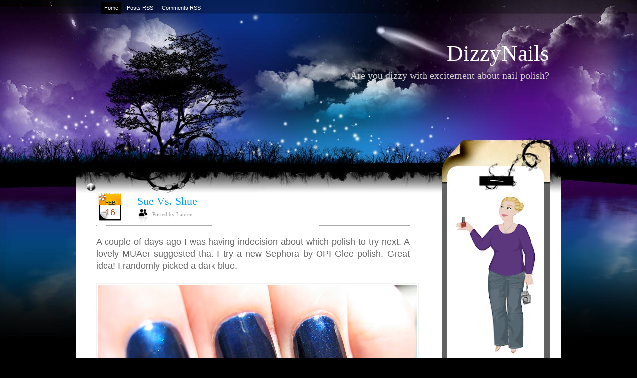

--- FILE ---
content_type: text/html; charset=UTF-8
request_url: http://www.dizzynails.com/2011/02/sue-vs-shue.html?widgetType=BlogArchive&widgetId=BlogArchive2&action=toggle&dir=open&toggle=MONTHLY-1277956800000&toggleopen=MONTHLY-1296536400000
body_size: 21419
content:
<!DOCTYPE html>
<html xmlns='http://www.w3.org/1999/xhtml' xmlns:b='http://www.google.com/2005/gml/b' xmlns:data='http://www.google.com/2005/gml/data' xmlns:expr='http://www.google.com/2005/gml/expr'>
<head>
<link href='https://www.blogger.com/static/v1/widgets/2944754296-widget_css_bundle.css' rel='stylesheet' type='text/css'/>
<meta content='text/html; charset=UTF-8' http-equiv='Content-Type'/>
<meta content='blogger' name='generator'/>
<link href='http://www.dizzynails.com/favicon.ico' rel='icon' type='image/x-icon'/>
<link href='http://www.dizzynails.com/2011/02/sue-vs-shue.html' rel='canonical'/>
<link rel="alternate" type="application/atom+xml" title="DizzyNails - Atom" href="http://www.dizzynails.com/feeds/posts/default" />
<link rel="alternate" type="application/rss+xml" title="DizzyNails - RSS" href="http://www.dizzynails.com/feeds/posts/default?alt=rss" />
<link rel="service.post" type="application/atom+xml" title="DizzyNails - Atom" href="https://www.blogger.com/feeds/283971332050129622/posts/default" />

<link rel="alternate" type="application/atom+xml" title="DizzyNails - Atom" href="http://www.dizzynails.com/feeds/4131270184828037201/comments/default" />
<!--Can't find substitution for tag [blog.ieCssRetrofitLinks]-->
<link href='https://blogger.googleusercontent.com/img/b/R29vZ2xl/AVvXsEgcTHY2t-yS8kJFLaIAC3qLmlvDbyPQ0g-3jl8_fql2u6H1nS0ALRwtapS4NR6aHfohkzcL1qp_BWixQ6g3yFgHqrnidMWQzBH7rOvDPvyT0NNfiipiRF__POxDllnBt5giC-6hM1UuUC4/s640/IMG_0001.JPG' rel='image_src'/>
<meta content='http://www.dizzynails.com/2011/02/sue-vs-shue.html' property='og:url'/>
<meta content='Sue Vs. Shue' property='og:title'/>
<meta content='A couple of days ago I was having indecision about which polish to try next.  A lovely MUAer suggested that I try a new Sephora by OPI Glee ...' property='og:description'/>
<meta content='https://blogger.googleusercontent.com/img/b/R29vZ2xl/AVvXsEgcTHY2t-yS8kJFLaIAC3qLmlvDbyPQ0g-3jl8_fql2u6H1nS0ALRwtapS4NR6aHfohkzcL1qp_BWixQ6g3yFgHqrnidMWQzBH7rOvDPvyT0NNfiipiRF__POxDllnBt5giC-6hM1UuUC4/w1200-h630-p-k-no-nu/IMG_0001.JPG' property='og:image'/>
<TITLE>
DizzyNails: Sue Vs. Shue
</TITLE>
<style id='page-skin-1' type='text/css'><!--
/*
-----------------------------------------------
Blogger Template Style
Name:     Night Sky
ThemeUrl  http://www.raycreationsindia.com/free-blogspot-templates.aspx
Company:  Ray Creations
Designer: Suparna Pramanik
URL:      http://www.raycreationsindia.com/
Date:     May 20, 2009
License:  This free BlogSpot template is licensed under the Creative Commons Attribution 3.0 License,
which permits both personal and commercial use.
However, to satisfy the 'attribution' clause of the license, you are required to keep the
footer links intact which provides due credit to its authors. For more specific details about
the license, you may visit the URL below:
http://creativecommons.org/licenses/by/3.0/
----------------------------------------------- */
/* CSS Document */
#navbar-iframe {
height:0px;
visibility:hidden;
display:none;
}
/************** BODY, TIPOGRAFÃƒ?A, COLORES... *****************/
* { margin: 0; padding: 0; }
body { background: #000000 url(https://blogger.googleusercontent.com/img/b/R29vZ2xl/AVvXsEjSbikCWw6GyaJ_FlVR431MwSkbKDd5BJ8Coa80mXWTaoTBz2e3qTl3ptDeXEuWWXzKNSs_dg3HdEGw06jN0BDFpmUgqJ8BcKqJVCzH1zQuKpX0PVnc-CxWoAc5VCcCYEhd4AzphF6bboM/s1600/backgroundpic.jpg) no-repeat center top; font-family: Abscissa, Trebuchet Ms, Arial, Helvetica, sans-serif; font-size: 18px; padding: 0px; margin-top: 0px; color:#666666; line-height:24px;}
input, button, textarea, select {  font: normal 12px/12px Abscissa, arial, sans-serif; color:#ffffff; vertical-align: middle; }
legend { display: none; }
fieldset { border: none; }
ul, ol { list-style: none; }
ol { list-style-type: decimal;}
table { border-collapse: collapse; width: 100%; }
hr { display: none; }
img { padding: 0px; margin-top:7px; margin-bottom:7px; border: none; text-align: center;}
a:link { text-decoration: underline; color : #666666;}
a:active { text-decoration: underline; color : #666666;}
a:visited { text-decoration: underline; color : #666666; }
a:hover	{ text-decoration: none; color : #999999; }
h1, h2, h3, h4 { font-family: Abscissa; margin-bottom:5px; width:100%; line-height:34px;}
/************** BG *****************/
#bg { width: 975px;}
#bg-all { width: 975px; background: #ffffff; text-align:left; margin-top:93px; overflow:hidden; margin-left:0px; margin-right:0px;}
#above { width: 975px; overflow: hidden;}
/**/ * html #bg-all { height: 1%;} /* */
/************** CONTAINER *****************/
.container { float: left; margin-left:0px; width: 700px;}
.contentBottom { padding: 0px; margin-left:0px; width: 975px; height:161px; background: url(https://blogger.googleusercontent.com/img/b/R29vZ2xl/AVvXsEiXzPG23r9GKSVGmUcmkrmQKw-BzI8Qm5UOsEVlBnSDYT6WlasIaCWcOo5EkqWe8dQ0Q3khXBGlxieskwxQJqpzCKIsX7btSFu4irI2oeS01MeaqTB6YufR6T4SCg0ScJUivl6lP3zJhiE/s1600/contentbottom.jpg) no-repeat bottom;}
.menu { overflow: hidden; width: 100%; background: #transparent; padding:5px 0px 5px 0px;}
/**/ * html .menu { height: 1%;} /* */
.menu ul { float:center; width:875px; text-align:left; }
.menu li { display: inline; font: normal 11px/14px "Arial"; float: left; height: 20px; }
.menu li ul li { font-weight: normal; letter-spacing: normal;}
.menu li a, .menu li a:visited { color:#ffffff; float: left; padding: 4px 6px 5px 6px; margin-right: 5px; text-decoration:none; font-weight:normal;}
.menu li a:hover { background: #000000; color:#ffffff; font-weight: normal; text-decoration: none;}
.menu .current_page_item a, .menu .current_page_item a:visited, .menu .current_page_item a:hover { background: #000000;) repeat-x bottom; color:#fff; }
.menu .current_page_item .page_item a, .menu .current_page_item .page_item a:visited { background: #def1f9; color:#272d36;}
.menu .current_page_item .page_item a:hover { background: #fff; color:#8eb250; }
/************** LOGO *****************/
#top {	height:140px;
float:none;
margin-top:30px;
margin-bottom:50px;
background-repeat: no-repeat;
}
.blogname {
float:none;
height: 87px;
padding: 30px 24px 15px 0;
font-family:Century Gothic,Verdana,Tahoma,sans-serif;
margin:0px 0 0 0;
}
.blogname h1  {
font-size:45px;
font-weight:normal;
margin:0px 0px 0 0px;
color:#ffffff;
text-decoration: none;
text-align:right;
}
.blogname h1  a:link, .blogname h1  a:visited{
color: #ffffff;
text-decoration: none;
background-color:transparent;
}
.blogname h1  a:hover {
color: #d0d0cf;
text-decoration: none;
background-color:transparent;
}
.blogname h2 {
margin:10px 0px 0 0px;
font-size:20px;
font-weight:normal;
color:#d0d0cf;
text-align:right;
}
/************** SL *****************/
.SL { width: 700px; float: left; padding-left: 35px;}
/************** Time *****************/
.PostTime{
float:left;
width:61px;
height: 60px;
margin: 0 5px 0 0;
background: url(https://blogger.googleusercontent.com/img/b/R29vZ2xl/AVvXsEgKP-I3BaTCpUi0n-QtaEoFjhZYmzCymNVDyUL_5b-2Hw7pdfPm4FxUA71EWbjrM-HNKEM9BzP4rIJTUSChWIfpfhe2QVLSr0kkSrd2hd1jp08U2sTMAIfLPi9pz_7Z7EZ4PYIVp3nkdUo/s1600/calender.jpg) no-repeat;
}
.post-month {
font-size: 11px;
text-transform: uppercase;
color: #333333;
text-align: center;
display:block;
font-family: Arial, Helvetica, sans-serif;
line-height: 11px;
font-weight: 700;
padding-top: 15px;
margin-left: -3px;
}
.post-day {
font-size: 18px;
text-transform: uppercase;
color: #ac3a01;
text-align: center;
display:block;
line-height: 18px;
padding-top: 4px;
margin-left: -3px;
}
/************** POSTS *****************/
#main-wrapper {
width: 630px; position: relative;
/**/ * html #main-wrapper { width: 99%;} /**/
}
.title{
text-align: left;
float:left;
color: #02a4eb;
background:transparent;
}
.post {
margin: 0px 0px 20px 5px;
padding:0px 0px 10px 0px;
height: 100%;
width:100%;
text-align:justify;
color:#666666;
font: 12px;
background: url(https://blogger.googleusercontent.com/img/b/R29vZ2xl/AVvXsEjZKMIm99Z5ZqGNCi7oi-67riOyGFJ9D_52gdz0BHVG71TcSFAjLPZFgFfZiN5oPlkYMA5v89CxPjSWCIowG2BPSmLejoqkoZ6zStDvkevgjG2VT4Mrtbq8QOzRc4_X6WPtn73sFg4-PGo/s1600/postend.jpg) no-repeat center bottom;
}
.title h2 {
font-size:22px;
height:33px;
width:500px;
color:#000000;
margin:0px 0 0 0 ;
padding: 0px 0 0 13px;
font-weight: normal;
}
.title h2 a, .post h2 a:link, .post h2 a:visited  {
color: #02a4eb;
text-decoration:none;
background-color: transparent;
}
.title h2 a, .post h2 a:hover  {
color: #26bcfe;
text-decoration:underline;
background-color: transparent;
}
.postmetadata {
margin: 0 0;
padding: 13px 0px 0px 10px;
height: 25px;
font: normal 12px Trebuchet Ms, Verdana, Arial, sans-serif;
text-align: right;
color:#333;
}
.post-title {padding:0 0 10px 0;}
.post h3 { color:#34c3f2; font: normal 25px/25px "Trebuchet Ms"; letter-spacing: -1px; }
.post h3 a, .post h3 a:visited { color:#34c3f2; text-decoration:none;}
.post h3 a:hover { color:#34c3f2; text-decoration: underline;}
.post-header-line-1 {font: normal 11px/14px 'Trebuchet Ms'; text-transform: uppercase; color:#999; padding-bottom:15px;}
.post-author {text-decoration: underline; color:#999; padding-right: 5px;}
.post p { font: normal 12px/19px "Trebuchet Ms"; padding: 0px; margin: 0px;}
.post ol { list-style: decimal inside; }
.post ol { padding: 10px 0px 5px 25px; margin: 0px; }
.post ol li { padding: 0px 0px 0px 0px; }
.post ul { padding: 10px 0px 10px 20px; margin: 0px; }
.post ul li { padding: 0px 0px 0px 13px; list-style-type: none; background: url("https://blogger.googleusercontent.com/img/b/R29vZ2xl/AVvXsEgE8oaLrMn9g1aYX9_nFWvJkr5-YCNCSn79x3BOsRtgbP1PPX7VHtaqoook4kkTXRE9GR6SqDAFUljtLJMMIwcx4nYV8bVu4IpVcjqs4y8K_Rz0rGT05kKAtnE77dO7NsskSe0P2Xs4gVQ/s1600/dot.gif") no-repeat left 1px; color:#666; }
.post blockquote { font: italic 14px/19px Georgia, "Times New Roman", Times, serif; padding: 10px 20px; margin: 10px 0px; background: #f2f1f1; }
.post blockquote p { font: italic 14px/19px Georgia, "Times New Roman", Times, serif; }
.post blockquote li { padding: 2px 0px 2px 13px; list-style-type: none; font-size: 12px; line-height: 17px;}
.post-footer {height:30px; margin: 15px 0 30px 0;}
.post-footer-line-1 {color:#7f7f7f; display: inline; padding: 5px 0px 5px 0px; margin-right: 10px; height:30px;}
.comment-link {background: url("https://blogger.googleusercontent.com/img/b/R29vZ2xl/AVvXsEgiFZ5WDZhH333LVjbJeoBhz-uOauUhNSryX7cpEmLmVtEyGztaGsTCubtVt8InZfd-omnOr1uwUzMILCEsBsU4wliM2CieJXp_O8B7QRmu-JzOPT2RjKReefpkaIDfHBEiLku66wb0G1A/s1600/comments.jpg") left top no-repeat; float:right; font-weight: normal; letter-spacing: -1px; padding:0px 0 10px 28px;}
.comment-link a, .comment-link a:visited { color:#333333; text-decoration:underline;}
.comment-link a:hover { color:#666666; text-decoration: none;}
.post-labels { background: url("https://blogger.googleusercontent.com/img/b/R29vZ2xl/AVvXsEisL0CVRZELTrRHxXPduta8U0SlKR18yQ5zoitYEif94CAZeA0JnPZOK6_h3cYkKhYFz50ISrRAKVwzglb8MlM-1CUACYz0mMEKU5rnIMQxMzEJA66odnSvehKc8UUleAQ0-V-mjxK2Szw/s1600/tags.jpg") left top no-repeat; float:left; font: normal 11px/14px "Trebuchet Ms"; width:345px; margin-right: 0px; color:#86a760; margin-left:13px; padding:8px 0px 7px 25px;}
.post-labels a, .post-labels a:visited { color:#999999; text-decoration:none;}
.post-labels a:hover { color:#666666; text-decoration: underline;}
.post-info{
width: 100%;
height:35px;
text-align: left;
background-repeat: no-repeat;
}
.date { background: url("https://blogger.googleusercontent.com/img/b/R29vZ2xl/AVvXsEjDvHfE1IYjtyyEqpo123ge-v7XGeHtmH5wc4uVDPM6hkvQ8_3sTgNsjJmQdQ3eK2r1ioC9X7mZb5Ui3PQBu_9VZawvKo-JNeqpww__x3sSlg90TeoKxCPDJ0XWhbQ-2UKbhGbJAoHNwZo/s1600/author.jpg") left top no-repeat; float:left; font: normal 11px/14px "Trebuchet Ms"; width:345px; margin-right: 0px; color:#999999; margin-left:13px; padding:3px 0px 10px 30px;}
.comment-count{
font-family:Trebuchet Ms;
font-size: 12px;
float:right;
padding: 2px 0 0 0px;
text-decoration: none;
}
.comment-count a, .comment-count a:visited { color:#86a760; text-decoration:underline;}
.comment-count a:hover { color:#9bc46b; text-decoration: none;}
/************** Images *****************/
.post img { padding: 0; width: 100%; text-align:left; display: block; padding: 3px; border: solid 1px #f2f2f2; }
.post img.centered { display: block; margin-left: auto; margin-right: auto; padding: 3px; border: solid 1px #f2f2f2;}
.post img.alignright { margin: 5px 0 10px 20px; display: inline; border: solid 4px #f2f2f2; padding: 3px; }
.post img.alignleft { margin: 5px 20px 10px 0; display: inline; border: solid 4px #f2f2f2; padding: 3px;}
.post .alignright { float: right; }
.post .alignleft { float: left }
.post a:link{color:#999999; text-decoration:none;}
.post a:visited{color:#999999; text-decoration:none;}
.post a:active{color:#999999; text-decoration:none;}
.post a:hover{color:#666666; text-decoration:underline;}
/************** Navigation *****************/
#blog-pager-newer-link {float: right; padding:1px 25px 5px 25px; width:80px; background:url(https://blogger.googleusercontent.com/img/b/R29vZ2xl/AVvXsEiv3b42cv0be-HXU4YX-214MOLzmmRFPte5YvIz-s-RHe5oPhkRIC3vEKZYMyi_RkkxKlFTBQiqyNSIpI_o8Awu9u12h-19WJX_rnb9SbpSxc-UZ4k93CcIquvp8T7Vd1iVOerhc3Y_Zzc/s1600/newerpostArrow.jpg) no-repeat right 0px;}
#blog-pager-newer-link a:link{color:#000000;text-decoration:none; font-size: 11px;}
#blog-pager-newer-link a:visited{color:#000000;text-decoration:none; font-size: 11px;}
#blog-pager-newer-link a:active{color:#000000;text-decoration:none; font-size: 11px;}
#blog-pager-newer-link a:hover{color:#666666;text-decoration:none; font-size: 11px;}
#blog-pager-older-link {float: left; padding:1px 25px 5px 33px; width:80px; background:url(https://blogger.googleusercontent.com/img/b/R29vZ2xl/AVvXsEjre3836Yq4_NHIUIqTcBw5XzusK54nMrpMQ4He4WPFm285apk4jhR-MrRrjrYPkXtENTFq82VsTOxgFShhhrqqw2ne-03dajp_jA67-edCxNvIFdzQG4aMcnmc2cl23Q6GyBUZzkjynEo/s1600/olderpost.jpg) no-repeat left 0px;}
#blog-pager-older-link a:link{color:#000000;text-decoration:none; font-size: 11px;}
#blog-pager-older-link a:visited{color:#000000;text-decoration:none; font-size: 11px;}
#blog-pager-older-link a:active{color:#000000;text-decoration:none; font-size: 11px;}
#blog-pager-older-link a:hover{color:#666666;text-decoration:none; font-size: 11px;}
#blog-pager {overflow: hidden; padding-bottom: 20px;}
/************** SIDEBARS *****************/
.rightPanelArea{ width:240px; float:right;}
.rightpaneltop { width: 240px; background: url(https://blogger.googleusercontent.com/img/b/R29vZ2xl/AVvXsEhDUv_bE4_hst8h0QqBg-RuWqLtCr_31CqJNxQ8J5qyazp2yyAXf6TOxHAhnIGz-Ofob_t82DeSSGK0dLPtX5oeAwGS3Ja52bve414vjUDPGYXAwTEzWYLNphXxIaAzMG70SjF0QpJMpSM/s1600/sidePaneltop.png); height:99px; background-repeat:no-repeat; float: right; clear:right;}
.rightpanel { width: 240px; background: url(https://blogger.googleusercontent.com/img/b/R29vZ2xl/AVvXsEhCV6q2Js3jaUEYNkcq2E8J5pszK74X7HRF2OLfJGNjbSJUfyzwP4vU4VwD_3vbs1hjTfACdD5cLRVX_R-wCz75HAvFIiAKY9P6pkJ1hqCl_SSyM8l2Dk9_m1lhgEusKZ5PBkznK24axAs/s1600/rightsidePanelRepeat.jpg); background-repeat:repeat-y; float: right; clear:right;}
.rightpanelbottom { width: 240px; background: url(https://blogger.googleusercontent.com/img/b/R29vZ2xl/AVvXsEjD5NHMIcuRiYBykyzMt0-2hRkqGTHrbhzn9c0hy1xNfaqtiT03WkR5C36GfQ9dU0YlL-oN8j61oEjompztPblP2Zzq9NwAb4bYpGfAmpaEbCn3-mLgXarYLWRdnJXeqd7ZRPMxbOMyVe4/s1600/rightsidePanelbottom.jpg); height:80px; background-repeat:no-repeat; float: right; clear:right;}
#SR { width: 240px; background: url(https://blogger.googleusercontent.com/img/b/R29vZ2xl/AVvXsEhCV6q2Js3jaUEYNkcq2E8J5pszK74X7HRF2OLfJGNjbSJUfyzwP4vU4VwD_3vbs1hjTfACdD5cLRVX_R-wCz75HAvFIiAKY9P6pkJ1hqCl_SSyM8l2Dk9_m1lhgEusKZ5PBkznK24axAs/s1600/rightsidePanelRepeat.jpg); background-repeat:repeat-y; float: right; clear:right;}
#SR2 { width: 240px; height:100%; float: right; clear:right;}
#SR3 { width: 240px; float: right; clear:right;}
#SR4 { width: 240px; float: right; clear:right;}
.rightpanelF {padding-left:26px; padding-right:50px; padding-top:0px; font-family:Abscissa;}
.rightpanelF h2 { font-size: 22px; color:#666666; padding:8px 0px 0px 0px; font-weight:normal; border-bottom: solid 1px #bdbaba;}
.rightpanelF a:link {color:#59a3dc;text-decoration:none; font-size: 12px;}
.rightpanelF a:visited {color:#59a3dc;text-decoration:none; font-size: 12px;}
.rightpanelF a:active {color:#59a3dc;text-decoration:none; font-size: 12px;}
.rightpanelF a:hover {color:#80c0f2;text-decoration:underline; font-size: 12px;}
.rightpanelF p { padding: 5px 0px; margin: 0px; font-size: 13px; line-height: 16px;}
.rightpanelContent {padding:10px 0px 20px 0px; margin-bottom:10px; font: normal 'Trebuchet Ms'; }
/************** WIDGETS *****************/
.search { background: url(http://www.raycreationsindia.com/blogger-template/greenLeaves/rssbg.gif) no-repeat left top; height:40px; padding-top:30px; overflow: hidden;}
/**/ *html .SR .search  { height: 1%;} /**/
.search form { width: 245px; padding: 0px; border: 1px solid #f2f2f2; background: #333333; }
.search fieldset { overflow: hidden; height: 1%;  }
.search input { float: left; margin-right: 2px; background: url(http://www.raycreationsindia.com/blogger-template/blueSpiral/search.gif) no-repeat; border: none; padding: 5px 3px 5px 0px; width: 145px; color:#666;}
.search button { float: left; background: url(http://www.raycreationsindia.com/blogger-template/blueSpiral/searchbutton.gif) no-repeat; width: 26px; border: none; cursor: pointer; text-indent: -1000em; }
.syn ul { margin: 0px 0px; padding:80px 23px 0px 0px; float: right; clear:right;}
.syn li { margin: 0px 5px 0px 0px; background:url(http://www.raycreationsindia.com/blogger-template/Oceanfloral/rss.png) no-repeat; padding: 2px 0px 0px 22px; list-style-type: none; color:#ffcc66; display: inline; font: bold 12px/12px 'Arial';}
.syn li a, .syn li a:visited {color:#333333; text-decoration:none; font-weight: normal;}
.syn li a:hover {color:#333333; text-decoration:underline; font-weight: normal;}
.photostream { width:300px; padding: 15px 0px 25px 0;}
/**/ *html .SR .photostream { height: 1%;} /**/
.photostream h2 { padding-left:15px; font-size: 24px; letter-spacing: -1px; color:#102a30;}
.flickr_badge_image {text-align:center !important;}
.flickr_badge_image img {width:54px; height:54px; padding:5px 0 0 5px; margin: 0;}
#flickr_badge_uber_wrapper a:hover,
#flickr_badge_uber_wrapper a:link,
#flickr_badge_uber_wrapper a:active,
#flickr_badge_uber_wrapper a:visited {text-decoration:none !important; background:inherit !important; color:#102A30;}
#flickr_badge_wrapper {background-color:#9ed5e1; width:270px; margin:0 0 15px 0; padding:0;}
#flickr_badge_source {padding:0 !important; font: 11px Arial, Helvetica, Sans serif !important; color:#FFFFFF !important;}
.photostream .widget-content { margin:10px 0 0 10px; padding:0;}
.categs {  float: left; width: 130px; overflow: hidden; margin-bottom: 3px;}
/**/ *html .SR .categs { height: 1%;} /**/
.categs .widget {padding:15px;}
.categs h2 {font: bold 15px/15px 'Arial'; letter-spacing: -1px; color:#102a30; padding-bottom: 5px;}
.categs li { padding: 1px 0px; list-style-type: none; font-size: 11px; color:#5e8a89; }
.categs a, a:visited { color:#247682; text-decoration: underline; font-weight:normal;}
.categs a:hover { color:#003333; text-decoration: underline; font-weight:normal;}
.archives { overflow: hidden; margin-bottom: 3px; float: left; width: 130px;}
.archives .widget {padding:15px;}
/**/ *html .SR .categs { height: 1%;} /**/
.archives h2 { font: bold 15px/15px 'Arial'; letter-spacing: -1px; color:#102a30; padding-bottom: 5px;}
.archives li { padding: 1px 0px; list-style-type: none; font-size: 11px; color:#5e8a89; }
.archives a, a:visited { color:#247682; text-decoration: underline; font-weight:normal;}
.archives a:hover { color:#003333; text-decoration: underline; font-weight:normal;}
.recent { background: #72a429 url(http://www.raycreationsindia.com/blogger-template/greenLeaves/archives.jpg) no-repeat left top; padding: 15px; margin-bottom: 3px; }
.recent .tabs { overflow: hidden; }
.recent .tabs { height: 1%; }
.recent .tabs li { float: left; background: none; }
.recent .tabs li a { float: left; font: bold 14px/14px "Arial"; color: #102a30; padding: 3px 6px 9px 6px; background: #b5d6cd url(https://blogger.googleusercontent.com/img/b/R29vZ2xl/AVvXsEiPDVq1bU5vmx0wqn3_Iy0tE0XvO13iZon6J7sM0yg-fdtZu0azpFaDZvzQBOG2cZ3gX5Ad23PI_3cFi0iprsCM9uMWtJPZ3adi1w95Tunl7cI_r2GY5w0ifRCq-zsraWdJOElXuxgiY-BD/s1600/tabsinactiveck6.png) no-repeat bottom center; margin-right: 3px; letter-spacing: -1px; text-decoration: none;}
.recent .tabs li a.active, .recent .tabs li a:hover { background: #4a6969 url(https://blogger.googleusercontent.com/img/b/R29vZ2xl/AVvXsEj4BAmr3s7VBQFgRSLKXexO_ffaMXixNGeDQuAsugInArC4knCv-oncdjAOoC8RMve8dn9gMCOYAw2i3sP0SVg22kdr7RUTVMurikOnSTNN4qw5ubzZgHllqOcGELMp9b2q51wWcHIx-fFK/s1600/tabsactivelq5.png) no-repeat bottom center; color: #fff; text-decoration: none; font-weight:bold;}
.recent a, #SR .recent a:visited { color:#247682; text-decoration: underline; font-weight:normal;}
.recent a:hover { color:#003333; text-decoration: underline; font-weight:normal;}
#tab-comments { display: none; margin-bottom: 5px; }
#tab-comments li { background: url(http://www.raycreationsindia.com/blogger-template/blueSpiral/tabArrow.png) no-repeat left 10px; padding: 4px 0px 4px 6px; border-bottom: solid 1px #c5ded7; font-size: 11px; color:#076ebe;}
#tab-comments li a { display: block;}
#tab-posts { margin-bottom: 5px; font-size: 11px; }
#tab-posts li { background: url(http://www.raycreationsindia.com/blogger-template/blueSpiral/tabArrow.png) no-repeat left 8px; line-height: 14px; padding: 1px 0px 1px 6px;}
#tab-tags { display: none; margin-bottom: 5px; font-family: "Verdana"; line-height: 24px; font-size:11px;}
/************** COMENTARIOS *****************/
#comments h4 { color:#0cc2f0; font: normal 28px/28px "Arial"; letter-spacing: -1px; padding-bottom: 20px; }
#comments-block {width:580px; background:transparent; }
#comments-block .comment-author { background: url(https://blogger.googleusercontent.com/img/b/R29vZ2xl/AVvXsEg0xgaHXcbPEte07NSbieAwWU2oTS6yoNY6HBJWp7atjOhGGHjKJaTTjs53YNmgwJC5PPUZpwCOh4bggMLoOUFxEPXkbzsrh6Ys_SNG_59kG4oYXJn4StNtfeR6p00p329xPj0xm9ncHnk/s1600/commentbg.jpg) no-repeat left top; padding: 19px 5px 33px 25px; border: none; font: bold 12px/13px "Trebuchet Ms" sans-serif; line-height:18px; display:block;}
#comments-block .comment-author a:link{color:#21a7f4;text-decoration:none;}
#comments-block .comment-author a:visited{color:#21a7f4;text-decoration:none;}
#comments-block .comment-author a:active{color:#21a7f4;text-decoration:none;}
#comments-block .comment-author a:hover{color:#56c1ff;text-decoration:underline;}
#comments-block .comment-timestamp { display:block; color:#489422; float:right; margin-right:15px;}
#comments-block .comment-timestamp a:link{color:#333333;text-decoration:none; font-family:Arial; font-size: 10px;}
#comments-block .comment-timestamp a:visited{color:#333333;text-decoration:none; font-family:Arial; font-size: 10px;}
#comments-block .comment-timestamp a:active{color:#333333;text-decoration:none; font-family:Arial; font-size: 10px;}
#comments-block .comment-timestamp a:hover{color:#666666;text-decoration:none; font-family:Arial; font-size: 10px;}
#comments-bottom {background: url(https://blogger.googleusercontent.com/img/b/R29vZ2xl/AVvXsEie47980aHZhI8fz5j3b9LPyqQGb-wH_t8xYeIraXh0mn7EgVKrWMuILitpT6TTyRvv2Olt5UNz7Omt7eFdi_x_L45xXlpn2EPHQhS89wPBFEpc9DR1GEGBsbDTbMLSpsL-nPeYmEsG4lc/s1600/commentboxBottom.jpg) no-repeat left bottom; padding:10px 0px 9px 0px; }
#comments-block .comment-timestamp a, comments-block .comment-timestamp a:visited { color:#ddfef0; text-decoration: underline; font-weight: normal;}
#comments-block .comment-body { padding:0px 20px 0px 25px; background: url(https://blogger.googleusercontent.com/img/b/R29vZ2xl/AVvXsEj3k5slrPlXJkqr1kSlC1F6UXP3BdZWiGzibuB3sZYl_7FWFLjRn_1O8hb8XrnDLFCWIZ0wE8ygdGu4oJS5CyNp4Srl0NXyZSliRzAWb7IevIMOwHWCzULACmkTj9joPuwCbnrR3o-r6VA/s1600/commentboxR.jpg) repeat-y; font: normal 11px/17px "Trebuchet Ms"; color:#666666;}
#comments-block .comment-body p { font: normal 12px/17px "Verdana"; padding: 5px 5px; margin: 0px;}
#comments-block .comment-body blockquote { font: italic 14px/19px Georgia, "Times New Roman", Times, serif; color:#666; margin: 10px 20px; }
#comments-block .comment-body blockquote p { font: italic 14px/19px Georgia, "Times New Roman", Times, serif; color:#666; }
#comments-block .comment-footer { background: url(https://blogger.googleusercontent.com/img/b/R29vZ2xl/AVvXsEie47980aHZhI8fz5j3b9LPyqQGb-wH_t8xYeIraXh0mn7EgVKrWMuILitpT6TTyRvv2Olt5UNz7Omt7eFdi_x_L45xXlpn2EPHQhS89wPBFEpc9DR1GEGBsbDTbMLSpsL-nPeYmEsG4lc/s1600/commentboxBottom.jpg) no-repeat left bottom; padding:10px 0px 9px 0px;  margin:0 0 20px 0;}
.deleted-comment {
font-style:italic;
color:#666666;
}
/************** PERFIL *****************/
.profile-img {
float: left;
margin: 0 5px 5px 0;
padding: 4px;
border: 5px solid #E7E9E3;
}
.profile-data {
margin:0;
font: arial;
color: #000;
font-weight: bold;
line-height: 1.6em;
}
.profile-datablock {
margin:.5em 0 .5em;
}
.profile-textblock {
margin: 0.5em 0;
line-height: 1.6em;
}
.profile-link {
font: #000;
letter-spacing: .1em;
}
/************** FOOTER *****************/
.footer { margin: 0 auto; padding:0px 0px 15px 0px; color:#666666;}
.footer p { width:900px; text-align:left; margin: 0px; padding-left:80px; font-family: 'Verdana'; vertical-align:bottom; font-size: 11px; padding-top:0px;  }
.footer p.copy { color:#666666; }
.footer p.copy a, .footer p.copy a:visited, .footer p.copy a:hover { color:#666666;}
.footer p.theme { padding-top: 2px; color:#6c8e9d; }
.footer p.theme a, .footer p.theme a:visited, .footer p.theme a:hover { color:#6c8e9d; text-decoration: none;}
}
}
/** Page structure tweaks for layout editor wireframe */
body#layout #header {
margin-left: 0px;
margin-right: 0px;
}

--></style>
<!--[if lte IE 6]> <script type="text/javascript" src="http://www.raycreationsindia.com/blogger-template/greenLeaves/supersleight.js"></script> <![endif]-->
<link href='https://www.blogger.com/dyn-css/authorization.css?targetBlogID=283971332050129622&amp;zx=4b129042-610c-49e3-95f2-0ba54b9e5714' media='none' onload='if(media!=&#39;all&#39;)media=&#39;all&#39;' rel='stylesheet'/><noscript><link href='https://www.blogger.com/dyn-css/authorization.css?targetBlogID=283971332050129622&amp;zx=4b129042-610c-49e3-95f2-0ba54b9e5714' rel='stylesheet'/></noscript>
<meta name='google-adsense-platform-account' content='ca-host-pub-1556223355139109'/>
<meta name='google-adsense-platform-domain' content='blogspot.com'/>

</head>
<body>
<div class='navbar section' id='navbar'><div class='widget Navbar' data-version='1' id='Navbar1'><script type="text/javascript">
    function setAttributeOnload(object, attribute, val) {
      if(window.addEventListener) {
        window.addEventListener('load',
          function(){ object[attribute] = val; }, false);
      } else {
        window.attachEvent('onload', function(){ object[attribute] = val; });
      }
    }
  </script>
<div id="navbar-iframe-container"></div>
<script type="text/javascript" src="https://apis.google.com/js/platform.js"></script>
<script type="text/javascript">
      gapi.load("gapi.iframes:gapi.iframes.style.bubble", function() {
        if (gapi.iframes && gapi.iframes.getContext) {
          gapi.iframes.getContext().openChild({
              url: 'https://www.blogger.com/navbar/283971332050129622?po\x3d4131270184828037201\x26origin\x3dhttp://www.dizzynails.com',
              where: document.getElementById("navbar-iframe-container"),
              id: "navbar-iframe"
          });
        }
      });
    </script><script type="text/javascript">
(function() {
var script = document.createElement('script');
script.type = 'text/javascript';
script.src = '//pagead2.googlesyndication.com/pagead/js/google_top_exp.js';
var head = document.getElementsByTagName('head')[0];
if (head) {
head.appendChild(script);
}})();
</script>
</div></div>
<SCRIPT>
function remplaza_fecha(d){
var da = d.split(' ');
dia = "<strong class='day'>"+da[0]+"</strong>";
mes = "<strong class='month'>"+da[1].slice(0,3)+"</strong>";
anio = "<strong class='year'>"+da[2]+"</strong>";
document.write(dia+mes+anio);
}
</SCRIPT>
<!-- skip links for text browsers -->
<SPAN id='skiplinks' style='display:none;'>
<A href='#main'>skip to main </A> |
<A href='#sidebar'>skip to sidebar</A>
</SPAN>
<CENTER>
<DIV class='menu'>
<UL>
<LI class='current_page_item'>
<A href='/'>
<SPAN>Home</SPAN>
</A>
</LI>
<LI>
<A href='/feeds/posts/default'>
<SPAN>Posts RSS</SPAN>
</A>
</LI>
<LI>
<A href='/feeds/comments/default'>
<SPAN>Comments RSS</SPAN>
</A>
</LI>
</UL>
</DIV>
<div id='above'>
<center>
<div class='blogname section' id='top'><div class='widget Header' data-version='1' id='Header1'>
<H1 class='blognam'>
<A href='http://www.dizzynails.com/'>
DizzyNails
</A>
</H1>
<H2>
Are you dizzy with excitement about nail polish?
</H2>
</div></div>
</center>
</div>
</CENTER>
<!-- Start BG -->
<center>
<DIV id='bg'>
<div class='contentTop'>
</div>
<DIV id='bg-all'>
<!-- Start Container -->
<DIV class='container'>
<!-- Start Header: Puedes elegir entre mostrar el logo en imagen o en texto (mÃƒ&#161;s informaciÃƒ&#179;n en el post de Zona Cerebral sobre la plantilla) -->
<!-- END Header -->
<DIV class='SL'>
<DIV id='main-wrapper'>
<div class='main section' id='main'><div class='widget Blog' data-version='1' id='Blog1'>
<DIV class='blog-posts hfeed'>
<!--Can't find substitution for tag [adStart]-->
<div class='post uncustomized-post-template'>
<div style='border-bottom: dotted 1px #aaaaaa; margin-bottom:5px; height:65px; width:630px;'>
<div>
<div class='PostTime'>
<script type='text/javascript'>
                            var timestamp = "Wednesday, February 16, 2011";
                            if (timestamp != '') {
                            var timesplit = timestamp.split(",");
                            var date_yyyy = timesplit[2];
                            var timesplit = timesplit[1].split(" ");
                            var date_dd = timesplit[2];
                            var date_mmm = timesplit[1].substring(0, 3);
                            }
                          </script>
<div class='post-month'>
<script type='text/javascript'>document.write(date_mmm);</script>
</div>
<div class='post-day'>
<script type='text/javascript'>document.write(date_dd);</script>
</div>
</div>
<div style='float:right; text-align:left; width:560px;'>
<div class='title'>
<a name='4131270184828037201'></a>
<h2 class='title'>
<a href='http://www.dizzynails.com/2011/02/sue-vs-shue.html'>
Sue Vs. Shue
</a>
</h2>
</div>
<div class='post-info'>
<SPAN class='date'>
Posted by
Lauren
</SPAN>
<span class='comment-count'>
</span>
</div>
</div>
</div>
</div>
<div class='post-header-line-1'></div>
<div class='cover'>
<div class='entry'>
<p>
<div>A couple of days ago I was having indecision about which polish to try next.  A lovely MUAer suggested that I try a new Sephora by OPI Glee polish.  Great idea!  I randomly picked a dark blue.</div><div><br /></div><a href="https://blogger.googleusercontent.com/img/b/R29vZ2xl/AVvXsEgcTHY2t-yS8kJFLaIAC3qLmlvDbyPQ0g-3jl8_fql2u6H1nS0ALRwtapS4NR6aHfohkzcL1qp_BWixQ6g3yFgHqrnidMWQzBH7rOvDPvyT0NNfiipiRF__POxDllnBt5giC-6hM1UuUC4/s640/IMG_0001.JPG" onblur="try {parent.deselectBloggerImageGracefully();} catch(e) {}"><img alt="" border="0" src="https://blogger.googleusercontent.com/img/b/R29vZ2xl/AVvXsEgcTHY2t-yS8kJFLaIAC3qLmlvDbyPQ0g-3jl8_fql2u6H1nS0ALRwtapS4NR6aHfohkzcL1qp_BWixQ6g3yFgHqrnidMWQzBH7rOvDPvyT0NNfiipiRF__POxDllnBt5giC-6hM1UuUC4/s640/IMG_0001.JPG" style="display:block; margin:0px auto 10px; text-align:center;cursor:pointer; cursor:hand;width: 640px; height: 480px;" /></a><div style="text-align: center;">This is Sue Vs. Shue, from the mini set (and it is a color exclusive to the set).</div><div style="text-align: center;"><br /></div><a href="https://blogger.googleusercontent.com/img/b/R29vZ2xl/AVvXsEjQYwKqUiwyD3GfnvD1o7SgOBm7_pgfwaewV0435vj-pu9lg_ZUb_UnUbe_7w-DGj4wuyA0wBGmTL6JrHIys63EaJtpgEUHk6XV1lkhW9gygrYTi9zUw3fv8vmW-sGlgqXUy7IIEslH9jU/s640/IMG_0005.JPG" onblur="try {parent.deselectBloggerImageGracefully();} catch(e) {}"><img alt="" border="0" src="https://blogger.googleusercontent.com/img/b/R29vZ2xl/AVvXsEjQYwKqUiwyD3GfnvD1o7SgOBm7_pgfwaewV0435vj-pu9lg_ZUb_UnUbe_7w-DGj4wuyA0wBGmTL6JrHIys63EaJtpgEUHk6XV1lkhW9gygrYTi9zUw3fv8vmW-sGlgqXUy7IIEslH9jU/s640/IMG_0005.JPG" style="display:block; margin:0px auto 10px; text-align:center;cursor:pointer; cursor:hand;width: 640px; height: 480px;" /></a><div style="text-align: center;">It was great in two coats.</div><div style="text-align: center;"><br /></div><a href="https://blogger.googleusercontent.com/img/b/R29vZ2xl/AVvXsEhvgQuIoRNSPrsIVO8T9DHk5VtrEI-pKpYBu3mAIQ4qiiWzdEkv46sgbHH-GhROIxKthSGScGgqXrkaFbLXetm0J_DBXk8pkFNBZPUzi7X6OQqi_mZLd5wlaam0MfXiBMj5HKtZVX5CYDQ/s640/IMG_0003.JPG" onblur="try {parent.deselectBloggerImageGracefully();} catch(e) {}"><img alt="" border="0" src="https://blogger.googleusercontent.com/img/b/R29vZ2xl/AVvXsEhvgQuIoRNSPrsIVO8T9DHk5VtrEI-pKpYBu3mAIQ4qiiWzdEkv46sgbHH-GhROIxKthSGScGgqXrkaFbLXetm0J_DBXk8pkFNBZPUzi7X6OQqi_mZLd5wlaam0MfXiBMj5HKtZVX5CYDQ/s640/IMG_0003.JPG" style="display:block; margin:0px auto 10px; text-align:center;cursor:pointer; cursor:hand;width: 640px; height: 480px;" /></a><div style="text-align: center;">It's a lovely navy blue shimmer and I adore that it's distinctly blue, yet almost black (in some lighting).</div><div style="text-align: center;"><br /></div><a href="https://blogger.googleusercontent.com/img/b/R29vZ2xl/AVvXsEgwqOmXhuiM9EsEkQfUoXGpDPWbrNrIMUs7fr84OwwoosC5LbRZiDZC2GcZ0qPFo7yb3kxSiHBIYuN1bYAYsWsniuDWdX5T2Sw7dRP-MjEk5v4zZvdU24Dd0w7du_Un5cv8BKsRZWOdB5I/s640/IMG_0006.JPG" onblur="try {parent.deselectBloggerImageGracefully();} catch(e) {}"><img alt="" border="0" src="https://blogger.googleusercontent.com/img/b/R29vZ2xl/AVvXsEgwqOmXhuiM9EsEkQfUoXGpDPWbrNrIMUs7fr84OwwoosC5LbRZiDZC2GcZ0qPFo7yb3kxSiHBIYuN1bYAYsWsniuDWdX5T2Sw7dRP-MjEk5v4zZvdU24Dd0w7du_Un5cv8BKsRZWOdB5I/s640/IMG_0006.JPG" style="display:block; margin:0px auto 10px; text-align:center;cursor:pointer; cursor:hand;width: 640px; height: 480px;" /></a><div style="text-align: center;">Forgive the awkward poses - it's hard to hold that mini bottle in a sexy way!  :)</div><div style="text-align: center;"><br /></div><a href="https://blogger.googleusercontent.com/img/b/R29vZ2xl/AVvXsEjsoxG3v7x4TprUZrOIIgx0GDnNnOWgIl-qm8W5EgMj2yRENiW69qdtPUR1NeMFgYxA0zANriGrcZQsqeJMQHG9SnOaAiQu3sXDXFelpeVO3GzqKpU8gsv-4192E6ZpjXO0csQ_mHcGJm0/s640/IMG_0010.JPG" onblur="try {parent.deselectBloggerImageGracefully();} catch(e) {}"><img alt="" border="0" src="https://blogger.googleusercontent.com/img/b/R29vZ2xl/AVvXsEjsoxG3v7x4TprUZrOIIgx0GDnNnOWgIl-qm8W5EgMj2yRENiW69qdtPUR1NeMFgYxA0zANriGrcZQsqeJMQHG9SnOaAiQu3sXDXFelpeVO3GzqKpU8gsv-4192E6ZpjXO0csQ_mHcGJm0/s640/IMG_0010.JPG" style="display:block; margin:0px auto 10px; text-align:center;cursor:pointer; cursor:hand;width: 640px; height: 480px;" /></a><div style="text-align: left;">I enjoyed wearing this gorgeous blue, despite the fact that I didn't layer anything snazzy on top!</div>
</p>
<div style='clear: both;'></div>
</div>
</div>
<div class='postmetadata'>
<p class='post-footer-line post-footer-line-1'>
<span class='post-backlinks post-comment-link'>
</span>
<span class='post-icons'>
<span class='item-action'>
<a href='https://www.blogger.com/email-post/283971332050129622/4131270184828037201' title='Email Post'>
<span class='email-post-icon'>&#160;</span>
</a>
</span>
</span>
</p>
<p class='post-footer-line post-footer-line-2'></p>
</div>
</div>
<DIV class='comments' id='comments'>
<A name='comments'></A>
<H4>
3
dizzy comments:
                        
</H4>
<DL id='comments-block'>
<div>
<DT class='comment-author' id='comment-7148434761123914169'>
<div style='float:left:'>
<span style='float:left;'>
<A name='comment-7148434761123914169'></A>
Anonymous
said...
</span>
<SPAN class='comment-timestamp'>
<A href='#comment-7148434761123914169' title='comment permalink'>
February 16, 2011 at 3:22&#8239;AM
</A>
<SPAN class='item-control blog-admin pid-490123811'>
<A href='https://www.blogger.com/comment/delete/283971332050129622/7148434761123914169' title='Delete Comment'>
<SPAN class='delete-comment-icon'>&#160;</SPAN>
</A>
</SPAN>
</SPAN>
</div>
</DT>
</div>
<DD class='comment-body'>
<P>
Randomly? Didn&#39;t someone on MUA suggest it?<br />Super pretty!
</P>
</DD>
<DD class='comment-footer'>
</DD>
<div>
<DT class='comment-author' id='comment-2262149602938922905'>
<div style='float:left:'>
<span style='float:left;'>
<A name='comment-2262149602938922905'></A>
<A href='https://www.blogger.com/profile/16154278497401530064' rel='nofollow'>
Lauren
</A>
said...
</span>
<SPAN class='comment-timestamp'>
<A href='#comment-2262149602938922905' title='comment permalink'>
February 16, 2011 at 11:09&#8239;AM
</A>
<SPAN class='item-control blog-admin pid-903508617'>
<A href='https://www.blogger.com/comment/delete/283971332050129622/2262149602938922905' title='Delete Comment'>
<SPAN class='delete-comment-icon'>&#160;</SPAN>
</A>
</SPAN>
</SPAN>
</div>
</DT>
</div>
<DD class='comment-body'>
<P>
Anonymous - oh dear!  You are too correct!  I do deeply apologize.  What I should have said was that after a kind MUAer suggested that I use a new Glee polish, I randomly picked Sue Vs. Shue to try.  I am very sorry if that was insensitive or careless.  I assure you it was merely forgetful and due to fatigue.  I&#39;m going to edit the post now.  Thank you for bringing this to my attention.  :)
</P>
</DD>
<DD class='comment-footer'>
</DD>
<div>
<DT class='comment-author' id='comment-168556264769851934'>
<div style='float:left:'>
<span style='float:left;'>
<A name='comment-168556264769851934'></A>
<A href='https://www.blogger.com/profile/02682218795875849598' rel='nofollow'>
Unknown
</A>
said...
</span>
<SPAN class='comment-timestamp'>
<A href='#comment-168556264769851934' title='comment permalink'>
February 16, 2011 at 3:43&#8239;PM
</A>
<SPAN class='item-control blog-admin pid-1589217680'>
<A href='https://www.blogger.com/comment/delete/283971332050129622/168556264769851934' title='Delete Comment'>
<SPAN class='delete-comment-icon'>&#160;</SPAN>
</A>
</SPAN>
</SPAN>
</div>
</DT>
</div>
<DD class='comment-body'>
<P>
This blue looks great on you hands, good choice! :)
</P>
</DD>
<DD class='comment-footer'>
</DD>
</DL>
<P class='comment-footer'>
<DIV class='comment-form'>
<A name='comment-form'></A>
<H4 id='comment-post-message'>
Post a Comment
</H4>
<P>
Thank you so much for taking to time to leave a comment!  I absolutely love to hear your thoughts and comments.  :)  If you would like to share a web address for your blog, I ask that you would kindly do so via e-mail.
</P>
<A href='https://www.blogger.com/comment/frame/283971332050129622?po=4131270184828037201&hl=en&saa=85391&origin=http://www.dizzynails.com' id='comment-editor-src'></A>
<IFRAME allowtransparency='true' class='blogger-iframe-colorize' frameborder='0' height='275' id='comment-editor' scrolling='no' src='' width='100%'></IFRAME>
<script type="text/javascript" src="https://www.blogger.com/static/v1/jsbin/2210189538-iframe_colorizer.js"></script>
</DIV>
</P>
<DIV id='backlinks-container'>
<DIV id='Blog1_backlinks-container'>
</DIV>
</DIV>
</DIV>
<!--Can't find substitution for tag [adEnd]-->
</DIV>
<DIV class='blog-pager' id='blog-pager'>
<SPAN id='blog-pager-newer-link'>
<A class='blog-pager-newer-link' href='http://www.dizzynails.com/2011/02/summer-night-rules.html' id='Blog1_blog-pager-newer-link' title='Newer Post'>
Newer Post
</A>
</SPAN>
<SPAN id='blog-pager-older-link'>
<A class='blog-pager-older-link' href='http://www.dizzynails.com/2011/02/mercury.html' id='Blog1_blog-pager-older-link' title='Older Post'>
Older Post
</A>
</SPAN>
</DIV>
<DIV class='clear'></DIV>
<DIV class='post-feeds'>
</DIV>
</div></div>
</DIV>
</DIV>
</DIV>
<!-- Container -->
<div>
</div>
<div class='rightPanelArea'>
<div class='rightpanel'>
<div class='rightpanelF section' id='about'><div class='widget HTML' data-version='1' id='HTML1'>
<div class='widget-content'>
<!-- BEGIN 160x600 MAIN AD-->
<script src="http://ads.blogherads.com/91/9177/160a.js" type="text/javascript"></script>
<!-- END 160x600 MAIN AD-->
</div>
<div class='clear'></div>
</div><div class='widget Image' data-version='1' id='Image1'>
<div class='widget-content'>
<img alt='' height='316' id='Image1_img' src='https://blogger.googleusercontent.com/img/b/R29vZ2xl/AVvXsEgz9gPVZCHEXJIHMmM7-vWFaMF_DRN2qrVVloxSXDU5A17Ib-RjQKglXYcKpm2-p70_ISkhLJVwaQzp-SYv_GinoR11xR6FTisoRyEeqiBANZFTjHWpOpx9Or7lKBXWUxYwJp6ks-vGeHk/s316/Lauren.png' width='164'/>
<br/>
</div>
<div class='clear'></div>
</div><div class='widget Profile' data-version='1' id='Profile1'>
<h2>This Is Me!</h2>
<div class='widget-content'>
<a href='https://www.blogger.com/profile/16154278497401530064'><img alt='My photo' class='profile-img' height='55' src='//blogger.googleusercontent.com/img/b/R29vZ2xl/AVvXsEiuu6iQWXco0LqRpNsskqXjbUOU7PCcetJloWQPxsEyX0g6Kg135bgaz8H6fmyXolutVvz6xclXMyIE082eDjQwj4Zv-gyWb8bsrEJ2VHGpdDnDrqoOxyf-dc52DhfQfA/s220/IMG_0017.JPG' width='80'/></a>
<dl class='profile-datablock'>
<dt class='profile-data'>
<a class='profile-name-link g-profile' href='https://www.blogger.com/profile/16154278497401530064' rel='author' style='background-image: url(//www.blogger.com/img/logo-16.png);'>
Lauren
</a>
</dt>
<dd class='profile-textblock'>I love color, beauty, creativity, animals, and being care-free.  I'm not care-free, in reality, but would like to think it's an attainable state of being!  I do like to bend the rules when it serves a greater purpose and I'm all about being authentic.  Here I am, take me or leave me!  I suppose I'd call myself a sensitive soul.  I think I feel things more deeply and ponder things more thoroughly than your average bear.</dd>
</dl>
<a class='profile-link' href='https://www.blogger.com/profile/16154278497401530064' rel='author'>View my complete profile</a>
<div class='clear'></div>
</div>
</div></div>
<div class='rightpanelF section' id='categs'><div class='widget HTML' data-version='1' id='HTML4'>
<div class='widget-content'>
<a href="http://www.bloglovin.com/blog/848805/?claim=kf6mbg9dgag">Follow my blog with Bloglovin</a>
</div>
<div class='clear'></div>
</div><div class='widget HTML' data-version='1' id='HTML2'>
<div class='widget-content'>
<!-- JavaScript for Static HTML -->
<script type="text/javascript">
var mpt = new Date();
var mpts = mpt.getTimezoneOffset() + mpt.getTime();
document.write("<script type=\"text\/javascript\" src=\"http:\/\/altfarm.mediaplex.com\/ad\/js\/8975-145393-46860-2\?mpt=" + mpts + "&mpvc=\"><\/script>");
</script>
<noscript>
<a href="http://altfarm.mediaplex.com/ad/nc/8975-145393-46860-2">
<img src="http://altfarm.mediaplex.com/ad/nb/8975-145393-46860-2" 
alt="Click Here" border="0" />
</a>
</noscript>
</div>
<div class='clear'></div>
</div><div class='widget Label' data-version='1' id='Label1'>
<H2>
Labels
</H2>
<DIV class='rightpanelContent'>
<UL>
<LI>
<A dir='ltr' href='http://www.dizzynails.com/search/label/%24OPI'>
$OPI
</A>
<SPAN dir='ltr'>
                          (34)
                        </SPAN>
</LI>
<LI>
<A dir='ltr' href='http://www.dizzynails.com/search/label/2012'>
2012
</A>
<SPAN dir='ltr'>
                          (1)
                        </SPAN>
</LI>
<LI>
<A dir='ltr' href='http://www.dizzynails.com/search/label/a-england'>
a-england
</A>
<SPAN dir='ltr'>
                          (14)
                        </SPAN>
</LI>
<LI>
<A dir='ltr' href='http://www.dizzynails.com/search/label/angels%20singing'>
angels singing
</A>
<SPAN dir='ltr'>
                          (4)
                        </SPAN>
</LI>
<LI>
<A dir='ltr' href='http://www.dizzynails.com/search/label/Anise'>
Anise
</A>
<SPAN dir='ltr'>
                          (1)
                        </SPAN>
</LI>
<LI>
<A dir='ltr' href='http://www.dizzynails.com/search/label/Anna%20Sui'>
Anna Sui
</A>
<SPAN dir='ltr'>
                          (11)
                        </SPAN>
</LI>
<LI>
<A dir='ltr' href='http://www.dizzynails.com/search/label/Appliques'>
Appliques
</A>
<SPAN dir='ltr'>
                          (11)
                        </SPAN>
</LI>
<LI>
<A dir='ltr' href='http://www.dizzynails.com/search/label/aqua'>
aqua
</A>
<SPAN dir='ltr'>
                          (14)
                        </SPAN>
</LI>
<LI>
<A dir='ltr' href='http://www.dizzynails.com/search/label/Aurora%20Boreal'>
Aurora Boreal
</A>
<SPAN dir='ltr'>
                          (1)
                        </SPAN>
</LI>
<LI>
<A dir='ltr' href='http://www.dizzynails.com/search/label/Barielle'>
Barielle
</A>
<SPAN dir='ltr'>
                          (5)
                        </SPAN>
</LI>
<LI>
<A dir='ltr' href='http://www.dizzynails.com/search/label/Barry%20M'>
Barry M
</A>
<SPAN dir='ltr'>
                          (4)
                        </SPAN>
</LI>
<LI>
<A dir='ltr' href='http://www.dizzynails.com/search/label/base%20coat'>
base coat
</A>
<SPAN dir='ltr'>
                          (3)
                        </SPAN>
</LI>
<LI>
<A dir='ltr' href='http://www.dizzynails.com/search/label/BB%20Couture%20for%20Men'>
BB Couture for Men
</A>
<SPAN dir='ltr'>
                          (3)
                        </SPAN>
</LI>
<LI>
<A dir='ltr' href='http://www.dizzynails.com/search/label/BB%20Couture%20for%20Nails'>
BB Couture for Nails
</A>
<SPAN dir='ltr'>
                          (10)
                        </SPAN>
</LI>
<LI>
<A dir='ltr' href='http://www.dizzynails.com/search/label/beige'>
beige
</A>
<SPAN dir='ltr'>
                          (6)
                        </SPAN>
</LI>
<LI>
<A dir='ltr' href='http://www.dizzynails.com/search/label/black'>
black
</A>
<SPAN dir='ltr'>
                          (84)
                        </SPAN>
</LI>
<LI>
<A dir='ltr' href='http://www.dizzynails.com/search/label/blogs'>
blogs
</A>
<SPAN dir='ltr'>
                          (1)
                        </SPAN>
</LI>
<LI>
<A dir='ltr' href='http://www.dizzynails.com/search/label/Blue'>
Blue
</A>
<SPAN dir='ltr'>
                          (195)
                        </SPAN>
</LI>
<LI>
<A dir='ltr' href='http://www.dizzynails.com/search/label/bottles'>
bottles
</A>
<SPAN dir='ltr'>
                          (1)
                        </SPAN>
</LI>
<LI>
<A dir='ltr' href='http://www.dizzynails.com/search/label/bronze'>
bronze
</A>
<SPAN dir='ltr'>
                          (9)
                        </SPAN>
</LI>
<LI>
<A dir='ltr' href='http://www.dizzynails.com/search/label/brown'>
brown
</A>
<SPAN dir='ltr'>
                          (18)
                        </SPAN>
</LI>
<LI>
<A dir='ltr' href='http://www.dizzynails.com/search/label/burgundy'>
burgundy
</A>
<SPAN dir='ltr'>
                          (6)
                        </SPAN>
</LI>
<LI>
<A dir='ltr' href='http://www.dizzynails.com/search/label/Butter%20London'>
Butter London
</A>
<SPAN dir='ltr'>
                          (8)
                        </SPAN>
</LI>
<LI>
<A dir='ltr' href='http://www.dizzynails.com/search/label/butterfly'>
butterfly
</A>
<SPAN dir='ltr'>
                          (1)
                        </SPAN>
</LI>
<LI>
<A dir='ltr' href='http://www.dizzynails.com/search/label/Candeo'>
Candeo
</A>
<SPAN dir='ltr'>
                          (3)
                        </SPAN>
</LI>
<LI>
<A dir='ltr' href='http://www.dizzynails.com/search/label/Cetuem'>
Cetuem
</A>
<SPAN dir='ltr'>
                          (2)
                        </SPAN>
</LI>
<LI>
<A dir='ltr' href='http://www.dizzynails.com/search/label/Chanel'>
Chanel
</A>
<SPAN dir='ltr'>
                          (9)
                        </SPAN>
</LI>
<LI>
<A dir='ltr' href='http://www.dizzynails.com/search/label/Charlotte%20Russe'>
Charlotte Russe
</A>
<SPAN dir='ltr'>
                          (1)
                        </SPAN>
</LI>
<LI>
<A dir='ltr' href='http://www.dizzynails.com/search/label/cherimoya'>
cherimoya
</A>
<SPAN dir='ltr'>
                          (1)
                        </SPAN>
</LI>
<LI>
<A dir='ltr' href='http://www.dizzynails.com/search/label/China%20Glaze'>
China Glaze
</A>
<SPAN dir='ltr'>
                          (51)
                        </SPAN>
</LI>
<LI>
<A dir='ltr' href='http://www.dizzynails.com/search/label/Claire%27s'>
Claire&#39;s
</A>
<SPAN dir='ltr'>
                          (6)
                        </SPAN>
</LI>
<LI>
<A dir='ltr' href='http://www.dizzynails.com/search/label/clarins'>
clarins
</A>
<SPAN dir='ltr'>
                          (5)
                        </SPAN>
</LI>
<LI>
<A dir='ltr' href='http://www.dizzynails.com/search/label/clarins%20230'>
clarins 230
</A>
<SPAN dir='ltr'>
                          (3)
                        </SPAN>
</LI>
<LI>
<A dir='ltr' href='http://www.dizzynails.com/search/label/CND'>
CND
</A>
<SPAN dir='ltr'>
                          (6)
                        </SPAN>
</LI>
<LI>
<A dir='ltr' href='http://www.dizzynails.com/search/label/Color%20Club'>
Color Club
</A>
<SPAN dir='ltr'>
                          (17)
                        </SPAN>
</LI>
<LI>
<A dir='ltr' href='http://www.dizzynails.com/search/label/comparison'>
comparison
</A>
<SPAN dir='ltr'>
                          (3)
                        </SPAN>
</LI>
<LI>
<A dir='ltr' href='http://www.dizzynails.com/search/label/contest'>
contest
</A>
<SPAN dir='ltr'>
                          (1)
                        </SPAN>
</LI>
<LI>
<A dir='ltr' href='http://www.dizzynails.com/search/label/Contrary%20Polish'>
Contrary Polish
</A>
<SPAN dir='ltr'>
                          (7)
                        </SPAN>
</LI>
<LI>
<A dir='ltr' href='http://www.dizzynails.com/search/label/copper'>
copper
</A>
<SPAN dir='ltr'>
                          (20)
                        </SPAN>
</LI>
<LI>
<A dir='ltr' href='http://www.dizzynails.com/search/label/coral'>
coral
</A>
<SPAN dir='ltr'>
                          (8)
                        </SPAN>
</LI>
<LI>
<A dir='ltr' href='http://www.dizzynails.com/search/label/Cover%20Girl'>
Cover Girl
</A>
<SPAN dir='ltr'>
                          (2)
                        </SPAN>
</LI>
<LI>
<A dir='ltr' href='http://www.dizzynails.com/search/label/crackle'>
crackle
</A>
<SPAN dir='ltr'>
                          (8)
                        </SPAN>
</LI>
<LI>
<A dir='ltr' href='http://www.dizzynails.com/search/label/creams'>
creams
</A>
<SPAN dir='ltr'>
                          (1)
                        </SPAN>
</LI>
<LI>
<A dir='ltr' href='http://www.dizzynails.com/search/label/Creme'>
Creme
</A>
<SPAN dir='ltr'>
                          (97)
                        </SPAN>
</LI>
<LI>
<A dir='ltr' href='http://www.dizzynails.com/search/label/crowstoes'>
crowstoes
</A>
<SPAN dir='ltr'>
                          (2)
                        </SPAN>
</LI>
<LI>
<A dir='ltr' href='http://www.dizzynails.com/search/label/Cult%20Nails'>
Cult Nails
</A>
<SPAN dir='ltr'>
                          (13)
                        </SPAN>
</LI>
<LI>
<A dir='ltr' href='http://www.dizzynails.com/search/label/cuticles'>
cuticles
</A>
<SPAN dir='ltr'>
                          (1)
                        </SPAN>
</LI>
<LI>
<A dir='ltr' href='http://www.dizzynails.com/search/label/Dare%202%20Wear'>
Dare 2 Wear
</A>
<SPAN dir='ltr'>
                          (1)
                        </SPAN>
</LI>
<LI>
<A dir='ltr' href='http://www.dizzynails.com/search/label/decals'>
decals
</A>
<SPAN dir='ltr'>
                          (3)
                        </SPAN>
</LI>
<LI>
<A dir='ltr' href='http://www.dizzynails.com/search/label/Delia%27s'>
Delia&#39;s
</A>
<SPAN dir='ltr'>
                          (1)
                        </SPAN>
</LI>
<LI>
<A dir='ltr' href='http://www.dizzynails.com/search/label/Designer%20Series'>
Designer Series
</A>
<SPAN dir='ltr'>
                          (9)
                        </SPAN>
</LI>
<LI>
<A dir='ltr' href='http://www.dizzynails.com/search/label/Diamond%20Cosmetics'>
Diamond Cosmetics
</A>
<SPAN dir='ltr'>
                          (7)
                        </SPAN>
</LI>
<LI>
<A dir='ltr' href='http://www.dizzynails.com/search/label/Dior'>
Dior
</A>
<SPAN dir='ltr'>
                          (9)
                        </SPAN>
</LI>
<LI>
<A dir='ltr' href='http://www.dizzynails.com/search/label/dogs'>
dogs
</A>
<SPAN dir='ltr'>
                          (6)
                        </SPAN>
</LI>
<LI>
<A dir='ltr' href='http://www.dizzynails.com/search/label/Dollish%20Polish'>
Dollish Polish
</A>
<SPAN dir='ltr'>
                          (3)
                        </SPAN>
</LI>
<LI>
<A dir='ltr' href='http://www.dizzynails.com/search/label/Dose'>
Dose
</A>
<SPAN dir='ltr'>
                          (1)
                        </SPAN>
</LI>
<LI>
<A dir='ltr' href='http://www.dizzynails.com/search/label/DS'>
DS
</A>
<SPAN dir='ltr'>
                          (8)
                        </SPAN>
</LI>
<LI>
<A dir='ltr' href='http://www.dizzynails.com/search/label/duochrome'>
duochrome
</A>
<SPAN dir='ltr'>
                          (77)
                        </SPAN>
</LI>
<LI>
<A dir='ltr' href='http://www.dizzynails.com/search/label/Emily%20de%20Molly'>
Emily de Molly
</A>
<SPAN dir='ltr'>
                          (1)
                        </SPAN>
</LI>
<LI>
<A dir='ltr' href='http://www.dizzynails.com/search/label/Essence'>
Essence
</A>
<SPAN dir='ltr'>
                          (4)
                        </SPAN>
</LI>
<LI>
<A dir='ltr' href='http://www.dizzynails.com/search/label/Essie'>
Essie
</A>
<SPAN dir='ltr'>
                          (13)
                        </SPAN>
</LI>
<LI>
<A dir='ltr' href='http://www.dizzynails.com/search/label/Eternal'>
Eternal
</A>
<SPAN dir='ltr'>
                          (1)
                        </SPAN>
</LI>
<LI>
<A dir='ltr' href='http://www.dizzynails.com/search/label/Etude%20House'>
Etude House
</A>
<SPAN dir='ltr'>
                          (3)
                        </SPAN>
</LI>
<LI>
<A dir='ltr' href='http://www.dizzynails.com/search/label/experiment'>
experiment
</A>
<SPAN dir='ltr'>
                          (1)
                        </SPAN>
</LI>
<LI>
<A dir='ltr' href='http://www.dizzynails.com/search/label/Fantasy'>
Fantasy
</A>
<SPAN dir='ltr'>
                          (1)
                        </SPAN>
</LI>
<LI>
<A dir='ltr' href='http://www.dizzynails.com/search/label/Finger%20Paints'>
Finger Paints
</A>
<SPAN dir='ltr'>
                          (8)
                        </SPAN>
</LI>
<LI>
<A dir='ltr' href='http://www.dizzynails.com/search/label/flakes'>
flakes
</A>
<SPAN dir='ltr'>
                          (6)
                        </SPAN>
</LI>
<LI>
<A dir='ltr' href='http://www.dizzynails.com/search/label/flakie'>
flakie
</A>
<SPAN dir='ltr'>
                          (38)
                        </SPAN>
</LI>
<LI>
<A dir='ltr' href='http://www.dizzynails.com/search/label/flower'>
flower
</A>
<SPAN dir='ltr'>
                          (1)
                        </SPAN>
</LI>
<LI>
<A dir='ltr' href='http://www.dizzynails.com/search/label/foil'>
foil
</A>
<SPAN dir='ltr'>
                          (16)
                        </SPAN>
</LI>
<LI>
<A dir='ltr' href='http://www.dizzynails.com/search/label/French'>
French
</A>
<SPAN dir='ltr'>
                          (1)
                        </SPAN>
</LI>
<LI>
<A dir='ltr' href='http://www.dizzynails.com/search/label/frost'>
frost
</A>
<SPAN dir='ltr'>
                          (7)
                        </SPAN>
</LI>
<LI>
<A dir='ltr' href='http://www.dizzynails.com/search/label/fuchsia'>
fuchsia
</A>
<SPAN dir='ltr'>
                          (1)
                        </SPAN>
</LI>
<LI>
<A dir='ltr' href='http://www.dizzynails.com/search/label/Funky%20Fingers'>
Funky Fingers
</A>
<SPAN dir='ltr'>
                          (2)
                        </SPAN>
</LI>
<LI>
<A dir='ltr' href='http://www.dizzynails.com/search/label/giraffes'>
giraffes
</A>
<SPAN dir='ltr'>
                          (1)
                        </SPAN>
</LI>
<LI>
<A dir='ltr' href='http://www.dizzynails.com/search/label/Girly%20Bits'>
Girly Bits
</A>
<SPAN dir='ltr'>
                          (2)
                        </SPAN>
</LI>
<LI>
<A dir='ltr' href='http://www.dizzynails.com/search/label/Givenchy'>
Givenchy
</A>
<SPAN dir='ltr'>
                          (2)
                        </SPAN>
</LI>
<LI>
<A dir='ltr' href='http://www.dizzynails.com/search/label/glittah'>
glittah
</A>
<SPAN dir='ltr'>
                          (170)
                        </SPAN>
</LI>
<LI>
<A dir='ltr' href='http://www.dizzynails.com/search/label/Glitter'>
Glitter
</A>
<SPAN dir='ltr'>
                          (99)
                        </SPAN>
</LI>
<LI>
<A dir='ltr' href='http://www.dizzynails.com/search/label/Glitter%20Gal'>
Glitter Gal
</A>
<SPAN dir='ltr'>
                          (2)
                        </SPAN>
</LI>
<LI>
<A dir='ltr' href='http://www.dizzynails.com/search/label/glitter%20tips'>
glitter tips
</A>
<SPAN dir='ltr'>
                          (1)
                        </SPAN>
</LI>
<LI>
<A dir='ltr' href='http://www.dizzynails.com/search/label/glow%20in%20the%20dark'>
glow in the dark
</A>
<SPAN dir='ltr'>
                          (2)
                        </SPAN>
</LI>
<LI>
<A dir='ltr' href='http://www.dizzynails.com/search/label/gold'>
gold
</A>
<SPAN dir='ltr'>
                          (77)
                        </SPAN>
</LI>
<LI>
<A dir='ltr' href='http://www.dizzynails.com/search/label/gray'>
gray
</A>
<SPAN dir='ltr'>
                          (57)
                        </SPAN>
</LI>
<LI>
<A dir='ltr' href='http://www.dizzynails.com/search/label/green'>
green
</A>
<SPAN dir='ltr'>
                          (147)
                        </SPAN>
</LI>
<LI>
<A dir='ltr' href='http://www.dizzynails.com/search/label/Greener'>
Greener
</A>
<SPAN dir='ltr'>
                          (1)
                        </SPAN>
</LI>
<LI>
<A dir='ltr' href='http://www.dizzynails.com/search/label/grey'>
grey
</A>
<SPAN dir='ltr'>
                          (1)
                        </SPAN>
</LI>
<LI>
<A dir='ltr' href='http://www.dizzynails.com/search/label/Guerlain'>
Guerlain
</A>
<SPAN dir='ltr'>
                          (3)
                        </SPAN>
</LI>
<LI>
<A dir='ltr' href='http://www.dizzynails.com/search/label/Hairspray'>
Hairspray
</A>
<SPAN dir='ltr'>
                          (1)
                        </SPAN>
</LI>
<LI>
<A dir='ltr' href='http://www.dizzynails.com/search/label/half-moon'>
half-moon
</A>
<SPAN dir='ltr'>
                          (1)
                        </SPAN>
</LI>
<LI>
<A dir='ltr' href='http://www.dizzynails.com/search/label/Halloween'>
Halloween
</A>
<SPAN dir='ltr'>
                          (3)
                        </SPAN>
</LI>
<LI>
<A dir='ltr' href='http://www.dizzynails.com/search/label/Happy%20Hands'>
Happy Hands
</A>
<SPAN dir='ltr'>
                          (1)
                        </SPAN>
</LI>
<LI>
<A dir='ltr' href='http://www.dizzynails.com/search/label/Hard%20Candy'>
Hard Candy
</A>
<SPAN dir='ltr'>
                          (4)
                        </SPAN>
</LI>
<LI>
<A dir='ltr' href='http://www.dizzynails.com/search/label/Hare'>
Hare
</A>
<SPAN dir='ltr'>
                          (8)
                        </SPAN>
</LI>
<LI>
<A dir='ltr' href='http://www.dizzynails.com/search/label/Hearts'>
Hearts
</A>
<SPAN dir='ltr'>
                          (4)
                        </SPAN>
</LI>
<LI>
<A dir='ltr' href='http://www.dizzynails.com/search/label/Heaven%20White'>
Heaven White
</A>
<SPAN dir='ltr'>
                          (1)
                        </SPAN>
</LI>
<LI>
<A dir='ltr' href='http://www.dizzynails.com/search/label/Hello%20Kitty'>
Hello Kitty
</A>
<SPAN dir='ltr'>
                          (1)
                        </SPAN>
</LI>
<LI>
<A dir='ltr' href='http://www.dizzynails.com/search/label/hidden%20shimmer'>
hidden shimmer
</A>
<SPAN dir='ltr'>
                          (3)
                        </SPAN>
</LI>
<LI>
<A dir='ltr' href='http://www.dizzynails.com/search/label/High%20Definition'>
High Definition
</A>
<SPAN dir='ltr'>
                          (1)
                        </SPAN>
</LI>
<LI>
<A dir='ltr' href='http://www.dizzynails.com/search/label/Hits'>
Hits
</A>
<SPAN dir='ltr'>
                          (12)
                        </SPAN>
</LI>
<LI>
<A dir='ltr' href='http://www.dizzynails.com/search/label/HM'>
HM
</A>
<SPAN dir='ltr'>
                          (1)
                        </SPAN>
</LI>
<LI>
<A dir='ltr' href='http://www.dizzynails.com/search/label/Hollywood%20Junk'>
Hollywood Junk
</A>
<SPAN dir='ltr'>
                          (1)
                        </SPAN>
</LI>
<LI>
<A dir='ltr' href='http://www.dizzynails.com/search/label/Holo'>
Holo
</A>
<SPAN dir='ltr'>
                          (134)
                        </SPAN>
</LI>
<LI>
<A dir='ltr' href='http://www.dizzynails.com/search/label/Holographic'>
Holographic
</A>
<SPAN dir='ltr'>
                          (11)
                        </SPAN>
</LI>
<LI>
<A dir='ltr' href='http://www.dizzynails.com/search/label/Hot%20Topic'>
Hot Topic
</A>
<SPAN dir='ltr'>
                          (2)
                        </SPAN>
</LI>
<LI>
<A dir='ltr' href='http://www.dizzynails.com/search/label/I%20Love%20Nail%20Polish'>
I Love Nail Polish
</A>
<SPAN dir='ltr'>
                          (1)
                        </SPAN>
</LI>
<LI>
<A dir='ltr' href='http://www.dizzynails.com/search/label/Ice%20Ice%20Baby'>
Ice Ice Baby
</A>
<SPAN dir='ltr'>
                          (1)
                        </SPAN>
</LI>
<LI>
<A dir='ltr' href='http://www.dizzynails.com/search/label/Icing'>
Icing
</A>
<SPAN dir='ltr'>
                          (2)
                        </SPAN>
</LI>
<LI>
<A dir='ltr' href='http://www.dizzynails.com/search/label/ill'>
ill
</A>
<SPAN dir='ltr'>
                          (1)
                        </SPAN>
</LI>
<LI>
<A dir='ltr' href='http://www.dizzynails.com/search/label/Illamasqua'>
Illamasqua
</A>
<SPAN dir='ltr'>
                          (42)
                        </SPAN>
</LI>
<LI>
<A dir='ltr' href='http://www.dizzynails.com/search/label/Inglot'>
Inglot
</A>
<SPAN dir='ltr'>
                          (7)
                        </SPAN>
</LI>
<LI>
<A dir='ltr' href='http://www.dizzynails.com/search/label/iridescent'>
iridescent
</A>
<SPAN dir='ltr'>
                          (29)
                        </SPAN>
</LI>
<LI>
<A dir='ltr' href='http://www.dizzynails.com/search/label/jelly'>
jelly
</A>
<SPAN dir='ltr'>
                          (39)
                        </SPAN>
</LI>
<LI>
<A dir='ltr' href='http://www.dizzynails.com/search/label/jesse%27s%20girl'>
jesse&#39;s girl
</A>
<SPAN dir='ltr'>
                          (1)
                        </SPAN>
</LI>
<LI>
<A dir='ltr' href='http://www.dizzynails.com/search/label/Jin%20Soon'>
Jin Soon
</A>
<SPAN dir='ltr'>
                          (1)
                        </SPAN>
</LI>
<LI>
<A dir='ltr' href='http://www.dizzynails.com/search/label/Kleancolor'>
Kleancolor
</A>
<SPAN dir='ltr'>
                          (8)
                        </SPAN>
</LI>
<LI>
<A dir='ltr' href='http://www.dizzynails.com/search/label/Konad'>
Konad
</A>
<SPAN dir='ltr'>
                          (16)
                        </SPAN>
</LI>
<LI>
<A dir='ltr' href='http://www.dizzynails.com/search/label/L.%20A.%20Girl%20Metal'>
L. A. Girl Metal
</A>
<SPAN dir='ltr'>
                          (1)
                        </SPAN>
</LI>
<LI>
<A dir='ltr' href='http://www.dizzynails.com/search/label/L.A.%20Girl%20Glitter%20Addict'>
L.A. Girl Glitter Addict
</A>
<SPAN dir='ltr'>
                          (3)
                        </SPAN>
</LI>
<LI>
<A dir='ltr' href='http://www.dizzynails.com/search/label/L.A.%20Girl%20Rock%20Star'>
L.A. Girl Rock Star
</A>
<SPAN dir='ltr'>
                          (3)
                        </SPAN>
</LI>
<LI>
<A dir='ltr' href='http://www.dizzynails.com/search/label/LA%20Girl%20Metal'>
LA Girl Metal
</A>
<SPAN dir='ltr'>
                          (2)
                        </SPAN>
</LI>
<LI>
<A dir='ltr' href='http://www.dizzynails.com/search/label/LA%20Splash'>
LA Splash
</A>
<SPAN dir='ltr'>
                          (2)
                        </SPAN>
</LI>
<LI>
<A dir='ltr' href='http://www.dizzynails.com/search/label/Lagoon-a%20Beach'>
Lagoon-a Beach
</A>
<SPAN dir='ltr'>
                          (1)
                        </SPAN>
</LI>
<LI>
<A dir='ltr' href='http://www.dizzynails.com/search/label/Lancome'>
Lancome
</A>
<SPAN dir='ltr'>
                          (4)
                        </SPAN>
</LI>
<LI>
<A dir='ltr' href='http://www.dizzynails.com/search/label/Laura%20Mercier'>
Laura Mercier
</A>
<SPAN dir='ltr'>
                          (2)
                        </SPAN>
</LI>
<LI>
<A dir='ltr' href='http://www.dizzynails.com/search/label/lavender'>
lavender
</A>
<SPAN dir='ltr'>
                          (6)
                        </SPAN>
</LI>
<LI>
<A dir='ltr' href='http://www.dizzynails.com/search/label/Layla'>
Layla
</A>
<SPAN dir='ltr'>
                          (2)
                        </SPAN>
</LI>
<LI>
<A dir='ltr' href='http://www.dizzynails.com/search/label/Leighton%20Denny'>
Leighton Denny
</A>
<SPAN dir='ltr'>
                          (2)
                        </SPAN>
</LI>
<LI>
<A dir='ltr' href='http://www.dizzynails.com/search/label/leopard'>
leopard
</A>
<SPAN dir='ltr'>
                          (1)
                        </SPAN>
</LI>
<LI>
<A dir='ltr' href='http://www.dizzynails.com/search/label/lilac'>
lilac
</A>
<SPAN dir='ltr'>
                          (3)
                        </SPAN>
</LI>
<LI>
<A dir='ltr' href='http://www.dizzynails.com/search/label/Lippmann'>
Lippmann
</A>
<SPAN dir='ltr'>
                          (17)
                        </SPAN>
</LI>
<LI>
<A dir='ltr' href='http://www.dizzynails.com/search/label/Love%20My%20Nails'>
Love My Nails
</A>
<SPAN dir='ltr'>
                          (1)
                        </SPAN>
</LI>
<LI>
<A dir='ltr' href='http://www.dizzynails.com/search/label/Ludurana'>
Ludurana
</A>
<SPAN dir='ltr'>
                          (1)
                        </SPAN>
</LI>
<LI>
<A dir='ltr' href='http://www.dizzynails.com/search/label/Lynnderella'>
Lynnderella
</A>
<SPAN dir='ltr'>
                          (44)
                        </SPAN>
</LI>
<LI>
<A dir='ltr' href='http://www.dizzynails.com/search/label/M11'>
M11
</A>
<SPAN dir='ltr'>
                          (1)
                        </SPAN>
</LI>
<LI>
<A dir='ltr' href='http://www.dizzynails.com/search/label/M28'>
M28
</A>
<SPAN dir='ltr'>
                          (1)
                        </SPAN>
</LI>
<LI>
<A dir='ltr' href='http://www.dizzynails.com/search/label/m3'>
m3
</A>
<SPAN dir='ltr'>
                          (1)
                        </SPAN>
</LI>
<LI>
<A dir='ltr' href='http://www.dizzynails.com/search/label/m33'>
m33
</A>
<SPAN dir='ltr'>
                          (1)
                        </SPAN>
</LI>
<LI>
<A dir='ltr' href='http://www.dizzynails.com/search/label/m41'>
m41
</A>
<SPAN dir='ltr'>
                          (1)
                        </SPAN>
</LI>
<LI>
<A dir='ltr' href='http://www.dizzynails.com/search/label/m51'>
m51
</A>
<SPAN dir='ltr'>
                          (1)
                        </SPAN>
</LI>
<LI>
<A dir='ltr' href='http://www.dizzynails.com/search/label/m60'>
m60
</A>
<SPAN dir='ltr'>
                          (1)
                        </SPAN>
</LI>
<LI>
<A dir='ltr' href='http://www.dizzynails.com/search/label/m61'>
m61
</A>
<SPAN dir='ltr'>
                          (2)
                        </SPAN>
</LI>
<LI>
<A dir='ltr' href='http://www.dizzynails.com/search/label/m64'>
m64
</A>
<SPAN dir='ltr'>
                          (1)
                        </SPAN>
</LI>
<LI>
<A dir='ltr' href='http://www.dizzynails.com/search/label/m72'>
m72
</A>
<SPAN dir='ltr'>
                          (1)
                        </SPAN>
</LI>
<LI>
<A dir='ltr' href='http://www.dizzynails.com/search/label/M8'>
M8
</A>
<SPAN dir='ltr'>
                          (1)
                        </SPAN>
</LI>
<LI>
<A dir='ltr' href='http://www.dizzynails.com/search/label/MAC'>
MAC
</A>
<SPAN dir='ltr'>
                          (7)
                        </SPAN>
</LI>
<LI>
<A dir='ltr' href='http://www.dizzynails.com/search/label/Magic%20Attraction'>
Magic Attraction
</A>
<SPAN dir='ltr'>
                          (2)
                        </SPAN>
</LI>
<LI>
<A dir='ltr' href='http://www.dizzynails.com/search/label/magnetic'>
magnetic
</A>
<SPAN dir='ltr'>
                          (2)
                        </SPAN>
</LI>
<LI>
<A dir='ltr' href='http://www.dizzynails.com/search/label/Magnetic%20Nail%20Design'>
Magnetic Nail Design
</A>
<SPAN dir='ltr'>
                          (1)
                        </SPAN>
</LI>
<LI>
<A dir='ltr' href='http://www.dizzynails.com/search/label/Marc%20Jacobs'>
Marc Jacobs
</A>
<SPAN dir='ltr'>
                          (1)
                        </SPAN>
</LI>
<LI>
<A dir='ltr' href='http://www.dizzynails.com/search/label/Mari%20Moon'>
Mari Moon
</A>
<SPAN dir='ltr'>
                          (8)
                        </SPAN>
</LI>
<LI>
<A dir='ltr' href='http://www.dizzynails.com/search/label/Massini'>
Massini
</A>
<SPAN dir='ltr'>
                          (1)
                        </SPAN>
</LI>
<LI>
<A dir='ltr' href='http://www.dizzynails.com/search/label/matte'>
matte
</A>
<SPAN dir='ltr'>
                          (10)
                        </SPAN>
</LI>
<LI>
<A dir='ltr' href='http://www.dizzynails.com/search/label/mauve'>
mauve
</A>
<SPAN dir='ltr'>
                          (7)
                        </SPAN>
</LI>
<LI>
<A dir='ltr' href='http://www.dizzynails.com/search/label/Maybelline'>
Maybelline
</A>
<SPAN dir='ltr'>
                          (4)
                        </SPAN>
</LI>
<LI>
<A dir='ltr' href='http://www.dizzynails.com/search/label/metallic'>
metallic
</A>
<SPAN dir='ltr'>
                          (28)
                        </SPAN>
</LI>
<LI>
<A dir='ltr' href='http://www.dizzynails.com/search/label/Milani'>
Milani
</A>
<SPAN dir='ltr'>
                          (14)
                        </SPAN>
</LI>
<LI>
<A dir='ltr' href='http://www.dizzynails.com/search/label/mint'>
mint
</A>
<SPAN dir='ltr'>
                          (7)
                        </SPAN>
</LI>
<LI>
<A dir='ltr' href='http://www.dizzynails.com/search/label/Misa'>
Misa
</A>
<SPAN dir='ltr'>
                          (8)
                        </SPAN>
</LI>
<LI>
<A dir='ltr' href='http://www.dizzynails.com/search/label/multi-color'>
multi-color
</A>
<SPAN dir='ltr'>
                          (22)
                        </SPAN>
</LI>
<LI>
<A dir='ltr' href='http://www.dizzynails.com/search/label/nail%20art%20patches'>
nail art patches
</A>
<SPAN dir='ltr'>
                          (2)
                        </SPAN>
</LI>
<LI>
<A dir='ltr' href='http://www.dizzynails.com/search/label/nail%20polish%20remover'>
nail polish remover
</A>
<SPAN dir='ltr'>
                          (1)
                        </SPAN>
</LI>
<LI>
<A dir='ltr' href='http://www.dizzynails.com/search/label/Nails%20Inc.'>
Nails Inc.
</A>
<SPAN dir='ltr'>
                          (12)
                        </SPAN>
</LI>
<LI>
<A dir='ltr' href='http://www.dizzynails.com/search/label/Nars'>
Nars
</A>
<SPAN dir='ltr'>
                          (5)
                        </SPAN>
</LI>
<LI>
<A dir='ltr' href='http://www.dizzynails.com/search/label/neon'>
neon
</A>
<SPAN dir='ltr'>
                          (11)
                        </SPAN>
</LI>
<LI>
<A dir='ltr' href='http://www.dizzynails.com/search/label/NerdLacquer'>
NerdLacquer
</A>
<SPAN dir='ltr'>
                          (17)
                        </SPAN>
</LI>
<LI>
<A dir='ltr' href='http://www.dizzynails.com/search/label/neutral'>
neutral
</A>
<SPAN dir='ltr'>
                          (1)
                        </SPAN>
</LI>
<LI>
<A dir='ltr' href='http://www.dizzynails.com/search/label/Nfu-Oh'>
Nfu-Oh
</A>
<SPAN dir='ltr'>
                          (13)
                        </SPAN>
</LI>
<LI>
<A dir='ltr' href='http://www.dizzynails.com/search/label/Nfu-Oh%2049'>
Nfu-Oh 49
</A>
<SPAN dir='ltr'>
                          (1)
                        </SPAN>
</LI>
<LI>
<A dir='ltr' href='http://www.dizzynails.com/search/label/Nicole%20by%20OPI'>
Nicole by OPI
</A>
<SPAN dir='ltr'>
                          (14)
                        </SPAN>
</LI>
<LI>
<A dir='ltr' href='http://www.dizzynails.com/search/label/Nina%20Ultra%20Pro'>
Nina Ultra Pro
</A>
<SPAN dir='ltr'>
                          (1)
                        </SPAN>
</LI>
<LI>
<A dir='ltr' href='http://www.dizzynails.com/search/label/NK'>
NK
</A>
<SPAN dir='ltr'>
                          (1)
                        </SPAN>
</LI>
<LI>
<A dir='ltr' href='http://www.dizzynails.com/search/label/Nostalgic'>
Nostalgic
</A>
<SPAN dir='ltr'>
                          (1)
                        </SPAN>
</LI>
<LI>
<A dir='ltr' href='http://www.dizzynails.com/search/label/Nubar'>
Nubar
</A>
<SPAN dir='ltr'>
                          (8)
                        </SPAN>
</LI>
<LI>
<A dir='ltr' href='http://www.dizzynails.com/search/label/nude'>
nude
</A>
<SPAN dir='ltr'>
                          (12)
                        </SPAN>
</LI>
<LI>
<A dir='ltr' href='http://www.dizzynails.com/search/label/NYX'>
NYX
</A>
<SPAN dir='ltr'>
                          (2)
                        </SPAN>
</LI>
<LI>
<A dir='ltr' href='http://www.dizzynails.com/search/label/NYX%20Girls'>
NYX Girls
</A>
<SPAN dir='ltr'>
                          (8)
                        </SPAN>
</LI>
<LI>
<A dir='ltr' href='http://www.dizzynails.com/search/label/Ocean%20Love%20Potion'>
Ocean Love Potion
</A>
<SPAN dir='ltr'>
                          (1)
                        </SPAN>
</LI>
<LI>
<A dir='ltr' href='http://www.dizzynails.com/search/label/olive'>
olive
</A>
<SPAN dir='ltr'>
                          (8)
                        </SPAN>
</LI>
<LI>
<A dir='ltr' href='http://www.dizzynails.com/search/label/OMG'>
OMG
</A>
<SPAN dir='ltr'>
                          (2)
                        </SPAN>
</LI>
<LI>
<A dir='ltr' href='http://www.dizzynails.com/search/label/OPI'>
OPI
</A>
<SPAN dir='ltr'>
                          (54)
                        </SPAN>
</LI>
<LI>
<A dir='ltr' href='http://www.dizzynails.com/search/label/Orange'>
Orange
</A>
<SPAN dir='ltr'>
                          (43)
                        </SPAN>
</LI>
<LI>
<A dir='ltr' href='http://www.dizzynails.com/search/label/Orly'>
Orly
</A>
<SPAN dir='ltr'>
                          (15)
                        </SPAN>
</LI>
<LI>
<A dir='ltr' href='http://www.dizzynails.com/search/label/ozotic%20pro'>
ozotic pro
</A>
<SPAN dir='ltr'>
                          (9)
                        </SPAN>
</LI>
<LI>
<A dir='ltr' href='http://www.dizzynails.com/search/label/pa'>
pa
</A>
<SPAN dir='ltr'>
                          (8)
                        </SPAN>
</LI>
<LI>
<A dir='ltr' href='http://www.dizzynails.com/search/label/Pahlish'>
Pahlish
</A>
<SPAN dir='ltr'>
                          (9)
                        </SPAN>
</LI>
<LI>
<A dir='ltr' href='http://www.dizzynails.com/search/label/Pantone'>
Pantone
</A>
<SPAN dir='ltr'>
                          (4)
                        </SPAN>
</LI>
<LI>
<A dir='ltr' href='http://www.dizzynails.com/search/label/Paul%20and%20Joe'>
Paul and Joe
</A>
<SPAN dir='ltr'>
                          (2)
                        </SPAN>
</LI>
<LI>
<A dir='ltr' href='http://www.dizzynails.com/search/label/peach'>
peach
</A>
<SPAN dir='ltr'>
                          (10)
                        </SPAN>
</LI>
<LI>
<A dir='ltr' href='http://www.dizzynails.com/search/label/periwinkle'>
periwinkle
</A>
<SPAN dir='ltr'>
                          (7)
                        </SPAN>
</LI>
<LI>
<A dir='ltr' href='http://www.dizzynails.com/search/label/picture%20polish'>
picture polish
</A>
<SPAN dir='ltr'>
                          (1)
                        </SPAN>
</LI>
<LI>
<A dir='ltr' href='http://www.dizzynails.com/search/label/Piggy%20Polish'>
Piggy Polish
</A>
<SPAN dir='ltr'>
                          (3)
                        </SPAN>
</LI>
<LI>
<A dir='ltr' href='http://www.dizzynails.com/search/label/pink'>
pink
</A>
<SPAN dir='ltr'>
                          (84)
                        </SPAN>
</LI>
<LI>
<A dir='ltr' href='http://www.dizzynails.com/search/label/pink.%20shimmah'>
pink. shimmah
</A>
<SPAN dir='ltr'>
                          (1)
                        </SPAN>
</LI>
<LI>
<A dir='ltr' href='http://www.dizzynails.com/search/label/pop'>
pop
</A>
<SPAN dir='ltr'>
                          (1)
                        </SPAN>
</LI>
<LI>
<A dir='ltr' href='http://www.dizzynails.com/search/label/Poshe'>
Poshe
</A>
<SPAN dir='ltr'>
                          (1)
                        </SPAN>
</LI>
<LI>
<A dir='ltr' href='http://www.dizzynails.com/search/label/Pretty%20and%20Polished'>
Pretty and Polished
</A>
<SPAN dir='ltr'>
                          (3)
                        </SPAN>
</LI>
<LI>
<A dir='ltr' href='http://www.dizzynails.com/search/label/Pretty%20Serious'>
Pretty Serious
</A>
<SPAN dir='ltr'>
                          (1)
                        </SPAN>
</LI>
<LI>
<A dir='ltr' href='http://www.dizzynails.com/search/label/Pure%20Ice'>
Pure Ice
</A>
<SPAN dir='ltr'>
                          (1)
                        </SPAN>
</LI>
<LI>
<A dir='ltr' href='http://www.dizzynails.com/search/label/Purple'>
Purple
</A>
<SPAN dir='ltr'>
                          (150)
                        </SPAN>
</LI>
<LI>
<A dir='ltr' href='http://www.dizzynails.com/search/label/Rainbow%20Honey'>
Rainbow Honey
</A>
<SPAN dir='ltr'>
                          (19)
                        </SPAN>
</LI>
<LI>
<A dir='ltr' href='http://www.dizzynails.com/search/label/red'>
red
</A>
<SPAN dir='ltr'>
                          (77)
                        </SPAN>
</LI>
<LI>
<A dir='ltr' href='http://www.dizzynails.com/search/label/Rescue%20Beauty%20Lounge'>
Rescue Beauty Lounge
</A>
<SPAN dir='ltr'>
                          (10)
                        </SPAN>
</LI>
<LI>
<A dir='ltr' href='http://www.dizzynails.com/search/label/review'>
review
</A>
<SPAN dir='ltr'>
                          (9)
                        </SPAN>
</LI>
<LI>
<A dir='ltr' href='http://www.dizzynails.com/search/label/Revlon'>
Revlon
</A>
<SPAN dir='ltr'>
                          (10)
                        </SPAN>
</LI>
<LI>
<A dir='ltr' href='http://www.dizzynails.com/search/label/Rimmel'>
Rimmel
</A>
<SPAN dir='ltr'>
                          (1)
                        </SPAN>
</LI>
<LI>
<A dir='ltr' href='http://www.dizzynails.com/search/label/Rococo'>
Rococo
</A>
<SPAN dir='ltr'>
                          (4)
                        </SPAN>
</LI>
<LI>
<A dir='ltr' href='http://www.dizzynails.com/search/label/Ruby%20Pumps'>
Ruby Pumps
</A>
<SPAN dir='ltr'>
                          (1)
                        </SPAN>
</LI>
<LI>
<A dir='ltr' href='http://www.dizzynails.com/search/label/S06'>
S06
</A>
<SPAN dir='ltr'>
                          (1)
                        </SPAN>
</LI>
<LI>
<A dir='ltr' href='http://www.dizzynails.com/search/label/Sally%20Hansen'>
Sally Hansen
</A>
<SPAN dir='ltr'>
                          (31)
                        </SPAN>
</LI>
<LI>
<A dir='ltr' href='http://www.dizzynails.com/search/label/savina'>
savina
</A>
<SPAN dir='ltr'>
                          (2)
                        </SPAN>
</LI>
<LI>
<A dir='ltr' href='http://www.dizzynails.com/search/label/Savvy'>
Savvy
</A>
<SPAN dir='ltr'>
                          (1)
                        </SPAN>
</LI>
<LI>
<A dir='ltr' href='http://www.dizzynails.com/search/label/scented'>
scented
</A>
<SPAN dir='ltr'>
                          (5)
                        </SPAN>
</LI>
<LI>
<A dir='ltr' href='http://www.dizzynails.com/search/label/sephora'>
sephora
</A>
<SPAN dir='ltr'>
                          (10)
                        </SPAN>
</LI>
<LI>
<A dir='ltr' href='http://www.dizzynails.com/search/label/Sephora%20X'>
Sephora X
</A>
<SPAN dir='ltr'>
                          (9)
                        </SPAN>
</LI>
<LI>
<A dir='ltr' href='http://www.dizzynails.com/search/label/shatter'>
shatter
</A>
<SPAN dir='ltr'>
                          (6)
                        </SPAN>
</LI>
<LI>
<A dir='ltr' href='http://www.dizzynails.com/search/label/sheer'>
sheer
</A>
<SPAN dir='ltr'>
                          (2)
                        </SPAN>
</LI>
<LI>
<A dir='ltr' href='http://www.dizzynails.com/search/label/shimmah'>
shimmah
</A>
<SPAN dir='ltr'>
                          (169)
                        </SPAN>
</LI>
<LI>
<A dir='ltr' href='http://www.dizzynails.com/search/label/shimmer'>
shimmer
</A>
<SPAN dir='ltr'>
                          (54)
                        </SPAN>
</LI>
<LI>
<A dir='ltr' href='http://www.dizzynails.com/search/label/Shimmer%20Polish'>
Shimmer Polish
</A>
<SPAN dir='ltr'>
                          (4)
                        </SPAN>
</LI>
<LI>
<A dir='ltr' href='http://www.dizzynails.com/search/label/Shu%20Uemura'>
Shu Uemura
</A>
<SPAN dir='ltr'>
                          (3)
                        </SPAN>
</LI>
<LI>
<A dir='ltr' href='http://www.dizzynails.com/search/label/silver'>
silver
</A>
<SPAN dir='ltr'>
                          (77)
                        </SPAN>
</LI>
<LI>
<A dir='ltr' href='http://www.dizzynails.com/search/label/Sinful'>
Sinful
</A>
<SPAN dir='ltr'>
                          (4)
                        </SPAN>
</LI>
<LI>
<A dir='ltr' href='http://www.dizzynails.com/search/label/SKINFOOD'>
SKINFOOD
</A>
<SPAN dir='ltr'>
                          (3)
                        </SPAN>
</LI>
<LI>
<A dir='ltr' href='http://www.dizzynails.com/search/label/snowman'>
snowman
</A>
<SPAN dir='ltr'>
                          (1)
                        </SPAN>
</LI>
<LI>
<A dir='ltr' href='http://www.dizzynails.com/search/label/SpaRitual'>
SpaRitual
</A>
<SPAN dir='ltr'>
                          (1)
                        </SPAN>
</LI>
<LI>
<A dir='ltr' href='http://www.dizzynails.com/search/label/sparkle'>
sparkle
</A>
<SPAN dir='ltr'>
                          (10)
                        </SPAN>
</LI>
<LI>
<A dir='ltr' href='http://www.dizzynails.com/search/label/stamping'>
stamping
</A>
<SPAN dir='ltr'>
                          (8)
                        </SPAN>
</LI>
<LI>
<A dir='ltr' href='http://www.dizzynails.com/search/label/Star%20Gazer'>
Star Gazer
</A>
<SPAN dir='ltr'>
                          (1)
                        </SPAN>
</LI>
<LI>
<A dir='ltr' href='http://www.dizzynails.com/search/label/Starlight%20and%20Sparkles'>
Starlight and Sparkles
</A>
<SPAN dir='ltr'>
                          (11)
                        </SPAN>
</LI>
<LI>
<A dir='ltr' href='http://www.dizzynails.com/search/label/Stash'>
Stash
</A>
<SPAN dir='ltr'>
                          (1)
                        </SPAN>
</LI>
<LI>
<A dir='ltr' href='http://www.dizzynails.com/search/label/StrangeBeautiful'>
StrangeBeautiful
</A>
<SPAN dir='ltr'>
                          (10)
                        </SPAN>
</LI>
<LI>
<A dir='ltr' href='http://www.dizzynails.com/search/label/Stripe%20Rite'>
Stripe Rite
</A>
<SPAN dir='ltr'>
                          (1)
                        </SPAN>
</LI>
<LI>
<A dir='ltr' href='http://www.dizzynails.com/search/label/tagged'>
tagged
</A>
<SPAN dir='ltr'>
                          (1)
                        </SPAN>
</LI>
<LI>
<A dir='ltr' href='http://www.dizzynails.com/search/label/tape'>
tape
</A>
<SPAN dir='ltr'>
                          (1)
                        </SPAN>
</LI>
<LI>
<A dir='ltr' href='http://www.dizzynails.com/search/label/taupe'>
taupe
</A>
<SPAN dir='ltr'>
                          (9)
                        </SPAN>
</LI>
<LI>
<A dir='ltr' href='http://www.dizzynails.com/search/label/teal'>
teal
</A>
<SPAN dir='ltr'>
                          (19)
                        </SPAN>
</LI>
<LI>
<A dir='ltr' href='http://www.dizzynails.com/search/label/thoughts'>
thoughts
</A>
<SPAN dir='ltr'>
                          (1)
                        </SPAN>
</LI>
<LI>
<A dir='ltr' href='http://www.dizzynails.com/search/label/TiNS'>
TiNS
</A>
<SPAN dir='ltr'>
                          (16)
                        </SPAN>
</LI>
<LI>
<A dir='ltr' href='http://www.dizzynails.com/search/label/tokidoki'>
tokidoki
</A>
<SPAN dir='ltr'>
                          (1)
                        </SPAN>
</LI>
<LI>
<A dir='ltr' href='http://www.dizzynails.com/search/label/Toma'>
Toma
</A>
<SPAN dir='ltr'>
                          (1)
                        </SPAN>
</LI>
<LI>
<A dir='ltr' href='http://www.dizzynails.com/search/label/Tony%20Moly'>
Tony Moly
</A>
<SPAN dir='ltr'>
                          (1)
                        </SPAN>
</LI>
<LI>
<A dir='ltr' href='http://www.dizzynails.com/search/label/tools'>
tools
</A>
<SPAN dir='ltr'>
                          (1)
                        </SPAN>
</LI>
<LI>
<A dir='ltr' href='http://www.dizzynails.com/search/label/top%20coat'>
top coat
</A>
<SPAN dir='ltr'>
                          (3)
                        </SPAN>
</LI>
<LI>
<A dir='ltr' href='http://www.dizzynails.com/search/label/Treasure'>
Treasure
</A>
<SPAN dir='ltr'>
                          (1)
                        </SPAN>
</LI>
<LI>
<A dir='ltr' href='http://www.dizzynails.com/search/label/tutorial'>
tutorial
</A>
<SPAN dir='ltr'>
                          (1)
                        </SPAN>
</LI>
<LI>
<A dir='ltr' href='http://www.dizzynails.com/search/label/Two%20Birds'>
Two Birds
</A>
<SPAN dir='ltr'>
                          (4)
                        </SPAN>
</LI>
<LI>
<A dir='ltr' href='http://www.dizzynails.com/search/label/Ulta'>
Ulta
</A>
<SPAN dir='ltr'>
                          (2)
                        </SPAN>
</LI>
<LI>
<A dir='ltr' href='http://www.dizzynails.com/search/label/Urban%20Decay'>
Urban Decay
</A>
<SPAN dir='ltr'>
                          (4)
                        </SPAN>
</LI>
<LI>
<A dir='ltr' href='http://www.dizzynails.com/search/label/Urban%20Outfitters'>
Urban Outfitters
</A>
<SPAN dir='ltr'>
                          (1)
                        </SPAN>
</LI>
<LI>
<A dir='ltr' href='http://www.dizzynails.com/search/label/vampy'>
vampy
</A>
<SPAN dir='ltr'>
                          (22)
                        </SPAN>
</LI>
<LI>
<A dir='ltr' href='http://www.dizzynails.com/search/label/Wet%20%27N%20Wild'>
Wet &#39;N Wild
</A>
<SPAN dir='ltr'>
                          (5)
                        </SPAN>
</LI>
<LI>
<A dir='ltr' href='http://www.dizzynails.com/search/label/wheels'>
wheels
</A>
<SPAN dir='ltr'>
                          (4)
                        </SPAN>
</LI>
<LI>
<A dir='ltr' href='http://www.dizzynails.com/search/label/white'>
white
</A>
<SPAN dir='ltr'>
                          (35)
                        </SPAN>
</LI>
<LI>
<A dir='ltr' href='http://www.dizzynails.com/search/label/yellow'>
yellow
</A>
<SPAN dir='ltr'>
                          (20)
                        </SPAN>
</LI>
<LI>
<A dir='ltr' href='http://www.dizzynails.com/search/label/YSL'>
YSL
</A>
<SPAN dir='ltr'>
                          (1)
                        </SPAN>
</LI>
<LI>
<A dir='ltr' href='http://www.dizzynails.com/search/label/Zoya'>
Zoya
</A>
<SPAN dir='ltr'>
                          (29)
                        </SPAN>
</LI>
</UL>
<div class='clear'></div>
</DIV>
</div></div>
<div class='rightpanelF no-items section' id='archives'>
</div>
<div class='rightpanelF section' id='recent'><div class='widget HTML' data-version='1' id='HTML3'>
<div class='widget-content'>
<!-- JavaScript for Static HTML -->
<script type="text/javascript">
var mpt = new Date();
var mpts = mpt.getTimezoneOffset() + mpt.getTime();
document.write("<script type=\"text\/javascript\" src=\"http:\/\/altfarm.mediaplex.com\/ad\/js\/8975-145393-46860-1\?mpt=" + mpts + "&mpvc=\"><\/script>");
</script>
<noscript>
<a href="http://altfarm.mediaplex.com/ad/nc/8975-145393-46860-1">
<img src="http://altfarm.mediaplex.com/ad/nb/8975-145393-46860-1" 
alt="Click Here" border="0" />
</a>
</noscript>
</div>
<div class='clear'></div>
</div><div class='widget Followers' data-version='1' id='Followers1'>
<h2 class='title'>Dizzy Peeps</h2>
<div class='widget-content'>
<div id='Followers1-wrapper'>
<div style='margin-right:2px;'>
<div><script type="text/javascript" src="https://apis.google.com/js/platform.js"></script>
<div id="followers-iframe-container"></div>
<script type="text/javascript">
    window.followersIframe = null;
    function followersIframeOpen(url) {
      gapi.load("gapi.iframes", function() {
        if (gapi.iframes && gapi.iframes.getContext) {
          window.followersIframe = gapi.iframes.getContext().openChild({
            url: url,
            where: document.getElementById("followers-iframe-container"),
            messageHandlersFilter: gapi.iframes.CROSS_ORIGIN_IFRAMES_FILTER,
            messageHandlers: {
              '_ready': function(obj) {
                window.followersIframe.getIframeEl().height = obj.height;
              },
              'reset': function() {
                window.followersIframe.close();
                followersIframeOpen("https://www.blogger.com/followers/frame/283971332050129622?colors\x3dCgt0cmFuc3BhcmVudBILdHJhbnNwYXJlbnQaByMwMDAwMDAiByMwMDAwMDAqByNGRkZGRkYyByMwMDAwMDA6ByMwMDAwMDBCByMwMDAwMDBKByMwMDAwMDBSByNGRkZGRkZaC3RyYW5zcGFyZW50\x26pageSize\x3d21\x26hl\x3den\x26origin\x3dhttp://www.dizzynails.com");
              },
              'open': function(url) {
                window.followersIframe.close();
                followersIframeOpen(url);
              }
            }
          });
        }
      });
    }
    followersIframeOpen("https://www.blogger.com/followers/frame/283971332050129622?colors\x3dCgt0cmFuc3BhcmVudBILdHJhbnNwYXJlbnQaByMwMDAwMDAiByMwMDAwMDAqByNGRkZGRkYyByMwMDAwMDA6ByMwMDAwMDBCByMwMDAwMDBKByMwMDAwMDBSByNGRkZGRkZaC3RyYW5zcGFyZW50\x26pageSize\x3d21\x26hl\x3den\x26origin\x3dhttp://www.dizzynails.com");
  </script></div>
</div>
</div>
<div class='clear'></div>
</div>
</div><div class='widget BlogArchive' data-version='1' id='BlogArchive2'>
<H2>
Blog Archive
</H2>
<DIV class='rightpanelContent'>
<DIV id='ArchiveList'>
<DIV id='BlogArchive2_ArchiveList'>
<UL>
<LI class='archivedate collapsed'>
<A class='toggle' href='//www.dizzynails.com/2011/02/sue-vs-shue.html?widgetType=BlogArchive&widgetId=BlogArchive2&action=toggle&dir=open&toggle=YEARLY-1388552400000&toggleopen=MONTHLY-1296536400000'>
<SPAN class='zippy'>

                          &#9658;
                        
</SPAN>
</A>
<A class='post-count-link' href='http://www.dizzynails.com/2014/'>
2014
</A>
<SPAN class='post-count' dir='ltr'>
                        (7)
                      </SPAN>
<UL>
<LI class='archivedate collapsed'>
<A class='toggle' href='//www.dizzynails.com/2011/02/sue-vs-shue.html?widgetType=BlogArchive&widgetId=BlogArchive2&action=toggle&dir=open&toggle=MONTHLY-1404187200000&toggleopen=MONTHLY-1296536400000'>
<SPAN class='zippy'>

                          &#9658;
                        
</SPAN>
</A>
<A class='post-count-link' href='http://www.dizzynails.com/2014/07/'>
July
</A>
<SPAN class='post-count' dir='ltr'>
                        (2)
                      </SPAN>
</LI>
</UL>
<UL>
<LI class='archivedate collapsed'>
<A class='toggle' href='//www.dizzynails.com/2011/02/sue-vs-shue.html?widgetType=BlogArchive&widgetId=BlogArchive2&action=toggle&dir=open&toggle=MONTHLY-1401595200000&toggleopen=MONTHLY-1296536400000'>
<SPAN class='zippy'>

                          &#9658;
                        
</SPAN>
</A>
<A class='post-count-link' href='http://www.dizzynails.com/2014/06/'>
June
</A>
<SPAN class='post-count' dir='ltr'>
                        (2)
                      </SPAN>
</LI>
</UL>
<UL>
<LI class='archivedate collapsed'>
<A class='toggle' href='//www.dizzynails.com/2011/02/sue-vs-shue.html?widgetType=BlogArchive&widgetId=BlogArchive2&action=toggle&dir=open&toggle=MONTHLY-1398916800000&toggleopen=MONTHLY-1296536400000'>
<SPAN class='zippy'>

                          &#9658;
                        
</SPAN>
</A>
<A class='post-count-link' href='http://www.dizzynails.com/2014/05/'>
May
</A>
<SPAN class='post-count' dir='ltr'>
                        (1)
                      </SPAN>
</LI>
</UL>
<UL>
<LI class='archivedate collapsed'>
<A class='toggle' href='//www.dizzynails.com/2011/02/sue-vs-shue.html?widgetType=BlogArchive&widgetId=BlogArchive2&action=toggle&dir=open&toggle=MONTHLY-1393650000000&toggleopen=MONTHLY-1296536400000'>
<SPAN class='zippy'>

                          &#9658;
                        
</SPAN>
</A>
<A class='post-count-link' href='http://www.dizzynails.com/2014/03/'>
March
</A>
<SPAN class='post-count' dir='ltr'>
                        (1)
                      </SPAN>
</LI>
</UL>
<UL>
<LI class='archivedate collapsed'>
<A class='toggle' href='//www.dizzynails.com/2011/02/sue-vs-shue.html?widgetType=BlogArchive&widgetId=BlogArchive2&action=toggle&dir=open&toggle=MONTHLY-1391230800000&toggleopen=MONTHLY-1296536400000'>
<SPAN class='zippy'>

                          &#9658;
                        
</SPAN>
</A>
<A class='post-count-link' href='http://www.dizzynails.com/2014/02/'>
February
</A>
<SPAN class='post-count' dir='ltr'>
                        (1)
                      </SPAN>
</LI>
</UL>
</LI>
</UL>
<UL>
<LI class='archivedate collapsed'>
<A class='toggle' href='//www.dizzynails.com/2011/02/sue-vs-shue.html?widgetType=BlogArchive&widgetId=BlogArchive2&action=toggle&dir=open&toggle=YEARLY-1357016400000&toggleopen=MONTHLY-1296536400000'>
<SPAN class='zippy'>

                          &#9658;
                        
</SPAN>
</A>
<A class='post-count-link' href='http://www.dizzynails.com/2013/'>
2013
</A>
<SPAN class='post-count' dir='ltr'>
                        (54)
                      </SPAN>
<UL>
<LI class='archivedate collapsed'>
<A class='toggle' href='//www.dizzynails.com/2011/02/sue-vs-shue.html?widgetType=BlogArchive&widgetId=BlogArchive2&action=toggle&dir=open&toggle=MONTHLY-1383278400000&toggleopen=MONTHLY-1296536400000'>
<SPAN class='zippy'>

                          &#9658;
                        
</SPAN>
</A>
<A class='post-count-link' href='http://www.dizzynails.com/2013/11/'>
November
</A>
<SPAN class='post-count' dir='ltr'>
                        (1)
                      </SPAN>
</LI>
</UL>
<UL>
<LI class='archivedate collapsed'>
<A class='toggle' href='//www.dizzynails.com/2011/02/sue-vs-shue.html?widgetType=BlogArchive&widgetId=BlogArchive2&action=toggle&dir=open&toggle=MONTHLY-1380600000000&toggleopen=MONTHLY-1296536400000'>
<SPAN class='zippy'>

                          &#9658;
                        
</SPAN>
</A>
<A class='post-count-link' href='http://www.dizzynails.com/2013/10/'>
October
</A>
<SPAN class='post-count' dir='ltr'>
                        (4)
                      </SPAN>
</LI>
</UL>
<UL>
<LI class='archivedate collapsed'>
<A class='toggle' href='//www.dizzynails.com/2011/02/sue-vs-shue.html?widgetType=BlogArchive&widgetId=BlogArchive2&action=toggle&dir=open&toggle=MONTHLY-1378008000000&toggleopen=MONTHLY-1296536400000'>
<SPAN class='zippy'>

                          &#9658;
                        
</SPAN>
</A>
<A class='post-count-link' href='http://www.dizzynails.com/2013/09/'>
September
</A>
<SPAN class='post-count' dir='ltr'>
                        (4)
                      </SPAN>
</LI>
</UL>
<UL>
<LI class='archivedate collapsed'>
<A class='toggle' href='//www.dizzynails.com/2011/02/sue-vs-shue.html?widgetType=BlogArchive&widgetId=BlogArchive2&action=toggle&dir=open&toggle=MONTHLY-1375329600000&toggleopen=MONTHLY-1296536400000'>
<SPAN class='zippy'>

                          &#9658;
                        
</SPAN>
</A>
<A class='post-count-link' href='http://www.dizzynails.com/2013/08/'>
August
</A>
<SPAN class='post-count' dir='ltr'>
                        (6)
                      </SPAN>
</LI>
</UL>
<UL>
<LI class='archivedate collapsed'>
<A class='toggle' href='//www.dizzynails.com/2011/02/sue-vs-shue.html?widgetType=BlogArchive&widgetId=BlogArchive2&action=toggle&dir=open&toggle=MONTHLY-1372651200000&toggleopen=MONTHLY-1296536400000'>
<SPAN class='zippy'>

                          &#9658;
                        
</SPAN>
</A>
<A class='post-count-link' href='http://www.dizzynails.com/2013/07/'>
July
</A>
<SPAN class='post-count' dir='ltr'>
                        (5)
                      </SPAN>
</LI>
</UL>
<UL>
<LI class='archivedate collapsed'>
<A class='toggle' href='//www.dizzynails.com/2011/02/sue-vs-shue.html?widgetType=BlogArchive&widgetId=BlogArchive2&action=toggle&dir=open&toggle=MONTHLY-1370059200000&toggleopen=MONTHLY-1296536400000'>
<SPAN class='zippy'>

                          &#9658;
                        
</SPAN>
</A>
<A class='post-count-link' href='http://www.dizzynails.com/2013/06/'>
June
</A>
<SPAN class='post-count' dir='ltr'>
                        (4)
                      </SPAN>
</LI>
</UL>
<UL>
<LI class='archivedate collapsed'>
<A class='toggle' href='//www.dizzynails.com/2011/02/sue-vs-shue.html?widgetType=BlogArchive&widgetId=BlogArchive2&action=toggle&dir=open&toggle=MONTHLY-1367380800000&toggleopen=MONTHLY-1296536400000'>
<SPAN class='zippy'>

                          &#9658;
                        
</SPAN>
</A>
<A class='post-count-link' href='http://www.dizzynails.com/2013/05/'>
May
</A>
<SPAN class='post-count' dir='ltr'>
                        (5)
                      </SPAN>
</LI>
</UL>
<UL>
<LI class='archivedate collapsed'>
<A class='toggle' href='//www.dizzynails.com/2011/02/sue-vs-shue.html?widgetType=BlogArchive&widgetId=BlogArchive2&action=toggle&dir=open&toggle=MONTHLY-1364788800000&toggleopen=MONTHLY-1296536400000'>
<SPAN class='zippy'>

                          &#9658;
                        
</SPAN>
</A>
<A class='post-count-link' href='http://www.dizzynails.com/2013/04/'>
April
</A>
<SPAN class='post-count' dir='ltr'>
                        (6)
                      </SPAN>
</LI>
</UL>
<UL>
<LI class='archivedate collapsed'>
<A class='toggle' href='//www.dizzynails.com/2011/02/sue-vs-shue.html?widgetType=BlogArchive&widgetId=BlogArchive2&action=toggle&dir=open&toggle=MONTHLY-1362114000000&toggleopen=MONTHLY-1296536400000'>
<SPAN class='zippy'>

                          &#9658;
                        
</SPAN>
</A>
<A class='post-count-link' href='http://www.dizzynails.com/2013/03/'>
March
</A>
<SPAN class='post-count' dir='ltr'>
                        (7)
                      </SPAN>
</LI>
</UL>
<UL>
<LI class='archivedate collapsed'>
<A class='toggle' href='//www.dizzynails.com/2011/02/sue-vs-shue.html?widgetType=BlogArchive&widgetId=BlogArchive2&action=toggle&dir=open&toggle=MONTHLY-1359694800000&toggleopen=MONTHLY-1296536400000'>
<SPAN class='zippy'>

                          &#9658;
                        
</SPAN>
</A>
<A class='post-count-link' href='http://www.dizzynails.com/2013/02/'>
February
</A>
<SPAN class='post-count' dir='ltr'>
                        (4)
                      </SPAN>
</LI>
</UL>
<UL>
<LI class='archivedate collapsed'>
<A class='toggle' href='//www.dizzynails.com/2011/02/sue-vs-shue.html?widgetType=BlogArchive&widgetId=BlogArchive2&action=toggle&dir=open&toggle=MONTHLY-1357016400000&toggleopen=MONTHLY-1296536400000'>
<SPAN class='zippy'>

                          &#9658;
                        
</SPAN>
</A>
<A class='post-count-link' href='http://www.dizzynails.com/2013/01/'>
January
</A>
<SPAN class='post-count' dir='ltr'>
                        (8)
                      </SPAN>
</LI>
</UL>
</LI>
</UL>
<UL>
<LI class='archivedate collapsed'>
<A class='toggle' href='//www.dizzynails.com/2011/02/sue-vs-shue.html?widgetType=BlogArchive&widgetId=BlogArchive2&action=toggle&dir=open&toggle=YEARLY-1325394000000&toggleopen=MONTHLY-1296536400000'>
<SPAN class='zippy'>

                          &#9658;
                        
</SPAN>
</A>
<A class='post-count-link' href='http://www.dizzynails.com/2012/'>
2012
</A>
<SPAN class='post-count' dir='ltr'>
                        (160)
                      </SPAN>
<UL>
<LI class='archivedate collapsed'>
<A class='toggle' href='//www.dizzynails.com/2011/02/sue-vs-shue.html?widgetType=BlogArchive&widgetId=BlogArchive2&action=toggle&dir=open&toggle=MONTHLY-1354338000000&toggleopen=MONTHLY-1296536400000'>
<SPAN class='zippy'>

                          &#9658;
                        
</SPAN>
</A>
<A class='post-count-link' href='http://www.dizzynails.com/2012/12/'>
December
</A>
<SPAN class='post-count' dir='ltr'>
                        (6)
                      </SPAN>
</LI>
</UL>
<UL>
<LI class='archivedate collapsed'>
<A class='toggle' href='//www.dizzynails.com/2011/02/sue-vs-shue.html?widgetType=BlogArchive&widgetId=BlogArchive2&action=toggle&dir=open&toggle=MONTHLY-1351742400000&toggleopen=MONTHLY-1296536400000'>
<SPAN class='zippy'>

                          &#9658;
                        
</SPAN>
</A>
<A class='post-count-link' href='http://www.dizzynails.com/2012/11/'>
November
</A>
<SPAN class='post-count' dir='ltr'>
                        (11)
                      </SPAN>
</LI>
</UL>
<UL>
<LI class='archivedate collapsed'>
<A class='toggle' href='//www.dizzynails.com/2011/02/sue-vs-shue.html?widgetType=BlogArchive&widgetId=BlogArchive2&action=toggle&dir=open&toggle=MONTHLY-1349064000000&toggleopen=MONTHLY-1296536400000'>
<SPAN class='zippy'>

                          &#9658;
                        
</SPAN>
</A>
<A class='post-count-link' href='http://www.dizzynails.com/2012/10/'>
October
</A>
<SPAN class='post-count' dir='ltr'>
                        (14)
                      </SPAN>
</LI>
</UL>
<UL>
<LI class='archivedate collapsed'>
<A class='toggle' href='//www.dizzynails.com/2011/02/sue-vs-shue.html?widgetType=BlogArchive&widgetId=BlogArchive2&action=toggle&dir=open&toggle=MONTHLY-1346472000000&toggleopen=MONTHLY-1296536400000'>
<SPAN class='zippy'>

                          &#9658;
                        
</SPAN>
</A>
<A class='post-count-link' href='http://www.dizzynails.com/2012/09/'>
September
</A>
<SPAN class='post-count' dir='ltr'>
                        (11)
                      </SPAN>
</LI>
</UL>
<UL>
<LI class='archivedate collapsed'>
<A class='toggle' href='//www.dizzynails.com/2011/02/sue-vs-shue.html?widgetType=BlogArchive&widgetId=BlogArchive2&action=toggle&dir=open&toggle=MONTHLY-1343793600000&toggleopen=MONTHLY-1296536400000'>
<SPAN class='zippy'>

                          &#9658;
                        
</SPAN>
</A>
<A class='post-count-link' href='http://www.dizzynails.com/2012/08/'>
August
</A>
<SPAN class='post-count' dir='ltr'>
                        (11)
                      </SPAN>
</LI>
</UL>
<UL>
<LI class='archivedate collapsed'>
<A class='toggle' href='//www.dizzynails.com/2011/02/sue-vs-shue.html?widgetType=BlogArchive&widgetId=BlogArchive2&action=toggle&dir=open&toggle=MONTHLY-1341115200000&toggleopen=MONTHLY-1296536400000'>
<SPAN class='zippy'>

                          &#9658;
                        
</SPAN>
</A>
<A class='post-count-link' href='http://www.dizzynails.com/2012/07/'>
July
</A>
<SPAN class='post-count' dir='ltr'>
                        (12)
                      </SPAN>
</LI>
</UL>
<UL>
<LI class='archivedate collapsed'>
<A class='toggle' href='//www.dizzynails.com/2011/02/sue-vs-shue.html?widgetType=BlogArchive&widgetId=BlogArchive2&action=toggle&dir=open&toggle=MONTHLY-1338523200000&toggleopen=MONTHLY-1296536400000'>
<SPAN class='zippy'>

                          &#9658;
                        
</SPAN>
</A>
<A class='post-count-link' href='http://www.dizzynails.com/2012/06/'>
June
</A>
<SPAN class='post-count' dir='ltr'>
                        (12)
                      </SPAN>
</LI>
</UL>
<UL>
<LI class='archivedate collapsed'>
<A class='toggle' href='//www.dizzynails.com/2011/02/sue-vs-shue.html?widgetType=BlogArchive&widgetId=BlogArchive2&action=toggle&dir=open&toggle=MONTHLY-1335844800000&toggleopen=MONTHLY-1296536400000'>
<SPAN class='zippy'>

                          &#9658;
                        
</SPAN>
</A>
<A class='post-count-link' href='http://www.dizzynails.com/2012/05/'>
May
</A>
<SPAN class='post-count' dir='ltr'>
                        (16)
                      </SPAN>
</LI>
</UL>
<UL>
<LI class='archivedate collapsed'>
<A class='toggle' href='//www.dizzynails.com/2011/02/sue-vs-shue.html?widgetType=BlogArchive&widgetId=BlogArchive2&action=toggle&dir=open&toggle=MONTHLY-1333252800000&toggleopen=MONTHLY-1296536400000'>
<SPAN class='zippy'>

                          &#9658;
                        
</SPAN>
</A>
<A class='post-count-link' href='http://www.dizzynails.com/2012/04/'>
April
</A>
<SPAN class='post-count' dir='ltr'>
                        (14)
                      </SPAN>
</LI>
</UL>
<UL>
<LI class='archivedate collapsed'>
<A class='toggle' href='//www.dizzynails.com/2011/02/sue-vs-shue.html?widgetType=BlogArchive&widgetId=BlogArchive2&action=toggle&dir=open&toggle=MONTHLY-1330578000000&toggleopen=MONTHLY-1296536400000'>
<SPAN class='zippy'>

                          &#9658;
                        
</SPAN>
</A>
<A class='post-count-link' href='http://www.dizzynails.com/2012/03/'>
March
</A>
<SPAN class='post-count' dir='ltr'>
                        (18)
                      </SPAN>
</LI>
</UL>
<UL>
<LI class='archivedate collapsed'>
<A class='toggle' href='//www.dizzynails.com/2011/02/sue-vs-shue.html?widgetType=BlogArchive&widgetId=BlogArchive2&action=toggle&dir=open&toggle=MONTHLY-1328072400000&toggleopen=MONTHLY-1296536400000'>
<SPAN class='zippy'>

                          &#9658;
                        
</SPAN>
</A>
<A class='post-count-link' href='http://www.dizzynails.com/2012/02/'>
February
</A>
<SPAN class='post-count' dir='ltr'>
                        (17)
                      </SPAN>
</LI>
</UL>
<UL>
<LI class='archivedate collapsed'>
<A class='toggle' href='//www.dizzynails.com/2011/02/sue-vs-shue.html?widgetType=BlogArchive&widgetId=BlogArchive2&action=toggle&dir=open&toggle=MONTHLY-1325394000000&toggleopen=MONTHLY-1296536400000'>
<SPAN class='zippy'>

                          &#9658;
                        
</SPAN>
</A>
<A class='post-count-link' href='http://www.dizzynails.com/2012/01/'>
January
</A>
<SPAN class='post-count' dir='ltr'>
                        (18)
                      </SPAN>
</LI>
</UL>
</LI>
</UL>
<UL>
<LI class='archivedate expanded'>
<A class='toggle' href='//www.dizzynails.com/2011/02/sue-vs-shue.html?widgetType=BlogArchive&widgetId=BlogArchive2&action=toggle&dir=close&toggle=YEARLY-1293858000000&toggleopen=MONTHLY-1296536400000'>
<SPAN class='zippy toggle-open'>&#9660; </SPAN>
</A>
<A class='post-count-link' href='http://www.dizzynails.com/2011/'>
2011
</A>
<SPAN class='post-count' dir='ltr'>
                        (162)
                      </SPAN>
<UL>
<LI class='archivedate collapsed'>
<A class='toggle' href='//www.dizzynails.com/2011/02/sue-vs-shue.html?widgetType=BlogArchive&widgetId=BlogArchive2&action=toggle&dir=open&toggle=MONTHLY-1322715600000&toggleopen=MONTHLY-1296536400000'>
<SPAN class='zippy'>

                          &#9658;
                        
</SPAN>
</A>
<A class='post-count-link' href='http://www.dizzynails.com/2011/12/'>
December
</A>
<SPAN class='post-count' dir='ltr'>
                        (15)
                      </SPAN>
</LI>
</UL>
<UL>
<LI class='archivedate collapsed'>
<A class='toggle' href='//www.dizzynails.com/2011/02/sue-vs-shue.html?widgetType=BlogArchive&widgetId=BlogArchive2&action=toggle&dir=open&toggle=MONTHLY-1320120000000&toggleopen=MONTHLY-1296536400000'>
<SPAN class='zippy'>

                          &#9658;
                        
</SPAN>
</A>
<A class='post-count-link' href='http://www.dizzynails.com/2011/11/'>
November
</A>
<SPAN class='post-count' dir='ltr'>
                        (13)
                      </SPAN>
</LI>
</UL>
<UL>
<LI class='archivedate collapsed'>
<A class='toggle' href='//www.dizzynails.com/2011/02/sue-vs-shue.html?widgetType=BlogArchive&widgetId=BlogArchive2&action=toggle&dir=open&toggle=MONTHLY-1317441600000&toggleopen=MONTHLY-1296536400000'>
<SPAN class='zippy'>

                          &#9658;
                        
</SPAN>
</A>
<A class='post-count-link' href='http://www.dizzynails.com/2011/10/'>
October
</A>
<SPAN class='post-count' dir='ltr'>
                        (14)
                      </SPAN>
</LI>
</UL>
<UL>
<LI class='archivedate collapsed'>
<A class='toggle' href='//www.dizzynails.com/2011/02/sue-vs-shue.html?widgetType=BlogArchive&widgetId=BlogArchive2&action=toggle&dir=open&toggle=MONTHLY-1314849600000&toggleopen=MONTHLY-1296536400000'>
<SPAN class='zippy'>

                          &#9658;
                        
</SPAN>
</A>
<A class='post-count-link' href='http://www.dizzynails.com/2011/09/'>
September
</A>
<SPAN class='post-count' dir='ltr'>
                        (15)
                      </SPAN>
</LI>
</UL>
<UL>
<LI class='archivedate collapsed'>
<A class='toggle' href='//www.dizzynails.com/2011/02/sue-vs-shue.html?widgetType=BlogArchive&widgetId=BlogArchive2&action=toggle&dir=open&toggle=MONTHLY-1312171200000&toggleopen=MONTHLY-1296536400000'>
<SPAN class='zippy'>

                          &#9658;
                        
</SPAN>
</A>
<A class='post-count-link' href='http://www.dizzynails.com/2011/08/'>
August
</A>
<SPAN class='post-count' dir='ltr'>
                        (10)
                      </SPAN>
</LI>
</UL>
<UL>
<LI class='archivedate collapsed'>
<A class='toggle' href='//www.dizzynails.com/2011/02/sue-vs-shue.html?widgetType=BlogArchive&widgetId=BlogArchive2&action=toggle&dir=open&toggle=MONTHLY-1309492800000&toggleopen=MONTHLY-1296536400000'>
<SPAN class='zippy'>

                          &#9658;
                        
</SPAN>
</A>
<A class='post-count-link' href='http://www.dizzynails.com/2011/07/'>
July
</A>
<SPAN class='post-count' dir='ltr'>
                        (14)
                      </SPAN>
</LI>
</UL>
<UL>
<LI class='archivedate collapsed'>
<A class='toggle' href='//www.dizzynails.com/2011/02/sue-vs-shue.html?widgetType=BlogArchive&widgetId=BlogArchive2&action=toggle&dir=open&toggle=MONTHLY-1306900800000&toggleopen=MONTHLY-1296536400000'>
<SPAN class='zippy'>

                          &#9658;
                        
</SPAN>
</A>
<A class='post-count-link' href='http://www.dizzynails.com/2011/06/'>
June
</A>
<SPAN class='post-count' dir='ltr'>
                        (14)
                      </SPAN>
</LI>
</UL>
<UL>
<LI class='archivedate collapsed'>
<A class='toggle' href='//www.dizzynails.com/2011/02/sue-vs-shue.html?widgetType=BlogArchive&widgetId=BlogArchive2&action=toggle&dir=open&toggle=MONTHLY-1304222400000&toggleopen=MONTHLY-1296536400000'>
<SPAN class='zippy'>

                          &#9658;
                        
</SPAN>
</A>
<A class='post-count-link' href='http://www.dizzynails.com/2011/05/'>
May
</A>
<SPAN class='post-count' dir='ltr'>
                        (11)
                      </SPAN>
</LI>
</UL>
<UL>
<LI class='archivedate collapsed'>
<A class='toggle' href='//www.dizzynails.com/2011/02/sue-vs-shue.html?widgetType=BlogArchive&widgetId=BlogArchive2&action=toggle&dir=open&toggle=MONTHLY-1301630400000&toggleopen=MONTHLY-1296536400000'>
<SPAN class='zippy'>

                          &#9658;
                        
</SPAN>
</A>
<A class='post-count-link' href='http://www.dizzynails.com/2011/04/'>
April
</A>
<SPAN class='post-count' dir='ltr'>
                        (15)
                      </SPAN>
</LI>
</UL>
<UL>
<LI class='archivedate collapsed'>
<A class='toggle' href='//www.dizzynails.com/2011/02/sue-vs-shue.html?widgetType=BlogArchive&widgetId=BlogArchive2&action=toggle&dir=open&toggle=MONTHLY-1298955600000&toggleopen=MONTHLY-1296536400000'>
<SPAN class='zippy'>

                          &#9658;
                        
</SPAN>
</A>
<A class='post-count-link' href='http://www.dizzynails.com/2011/03/'>
March
</A>
<SPAN class='post-count' dir='ltr'>
                        (16)
                      </SPAN>
</LI>
</UL>
<UL>
<LI class='archivedate expanded'>
<A class='toggle' href='//www.dizzynails.com/2011/02/sue-vs-shue.html?widgetType=BlogArchive&widgetId=BlogArchive2&action=toggle&dir=close&toggle=MONTHLY-1296536400000&toggleopen=MONTHLY-1296536400000'>
<SPAN class='zippy toggle-open'>&#9660; </SPAN>
</A>
<A class='post-count-link' href='http://www.dizzynails.com/2011/02/'>
February
</A>
<SPAN class='post-count' dir='ltr'>
                        (11)
                      </SPAN>
<UL class='posts'>
<LI>
<A href='http://www.dizzynails.com/2011/02/hrmmm.html'>
Hrmmm
</A>
</LI>
<LI>
<A href='http://www.dizzynails.com/2011/02/oh-my-bieber.html'>
Oh My Bieber!
</A>
</LI>
<LI>
<A href='http://www.dizzynails.com/2011/02/tins-wheel.html'>
TiNS Wheel
</A>
</LI>
<LI>
<A href='http://www.dizzynails.com/2011/02/more-glee.html'>
More Glee
</A>
</LI>
<LI>
<A href='http://www.dizzynails.com/2011/02/summer-night-rules.html'>
The Summer Night Rules
</A>
</LI>
<LI>
<A href='http://www.dizzynails.com/2011/02/sue-vs-shue.html'>
Sue Vs. Shue
</A>
</LI>
<LI>
<A href='http://www.dizzynails.com/2011/02/mercury.html'>
The Mercury
</A>
</LI>
<LI>
<A href='http://www.dizzynails.com/2011/02/bb-interlude.html'>
BB Interlude
</A>
</LI>
<LI>
<A href='http://www.dizzynails.com/2011/02/perfect-prince.html'>
The Perfect Prince
</A>
</LI>
<LI>
<A href='http://www.dizzynails.com/2011/02/spicy-pinheel.html'>
The Spicy Pinheel
</A>
</LI>
<LI>
<A href='http://www.dizzynails.com/2011/02/did-i-make-it.html'>
Did I Make It?!
</A>
</LI>
</UL>
</LI>
</UL>
<UL>
<LI class='archivedate collapsed'>
<A class='toggle' href='//www.dizzynails.com/2011/02/sue-vs-shue.html?widgetType=BlogArchive&widgetId=BlogArchive2&action=toggle&dir=open&toggle=MONTHLY-1293858000000&toggleopen=MONTHLY-1296536400000'>
<SPAN class='zippy'>

                          &#9658;
                        
</SPAN>
</A>
<A class='post-count-link' href='http://www.dizzynails.com/2011/01/'>
January
</A>
<SPAN class='post-count' dir='ltr'>
                        (14)
                      </SPAN>
</LI>
</UL>
</LI>
</UL>
<UL>
<LI class='archivedate collapsed'>
<A class='toggle' href='//www.dizzynails.com/2011/02/sue-vs-shue.html?widgetType=BlogArchive&widgetId=BlogArchive2&action=toggle&dir=open&toggle=YEARLY-1262322000000&toggleopen=MONTHLY-1296536400000'>
<SPAN class='zippy'>

                          &#9658;
                        
</SPAN>
</A>
<A class='post-count-link' href='http://www.dizzynails.com/2010/'>
2010
</A>
<SPAN class='post-count' dir='ltr'>
                        (112)
                      </SPAN>
<UL>
<LI class='archivedate collapsed'>
<A class='toggle' href='//www.dizzynails.com/2011/02/sue-vs-shue.html?widgetType=BlogArchive&widgetId=BlogArchive2&action=toggle&dir=open&toggle=MONTHLY-1291179600000&toggleopen=MONTHLY-1296536400000'>
<SPAN class='zippy'>

                          &#9658;
                        
</SPAN>
</A>
<A class='post-count-link' href='http://www.dizzynails.com/2010/12/'>
December
</A>
<SPAN class='post-count' dir='ltr'>
                        (31)
                      </SPAN>
</LI>
</UL>
<UL>
<LI class='archivedate collapsed'>
<A class='toggle' href='//www.dizzynails.com/2011/02/sue-vs-shue.html?widgetType=BlogArchive&widgetId=BlogArchive2&action=toggle&dir=open&toggle=MONTHLY-1288584000000&toggleopen=MONTHLY-1296536400000'>
<SPAN class='zippy'>

                          &#9658;
                        
</SPAN>
</A>
<A class='post-count-link' href='http://www.dizzynails.com/2010/11/'>
November
</A>
<SPAN class='post-count' dir='ltr'>
                        (16)
                      </SPAN>
</LI>
</UL>
<UL>
<LI class='archivedate collapsed'>
<A class='toggle' href='//www.dizzynails.com/2011/02/sue-vs-shue.html?widgetType=BlogArchive&widgetId=BlogArchive2&action=toggle&dir=open&toggle=MONTHLY-1285905600000&toggleopen=MONTHLY-1296536400000'>
<SPAN class='zippy'>

                          &#9658;
                        
</SPAN>
</A>
<A class='post-count-link' href='http://www.dizzynails.com/2010/10/'>
October
</A>
<SPAN class='post-count' dir='ltr'>
                        (8)
                      </SPAN>
</LI>
</UL>
<UL>
<LI class='archivedate collapsed'>
<A class='toggle' href='//www.dizzynails.com/2011/02/sue-vs-shue.html?widgetType=BlogArchive&widgetId=BlogArchive2&action=toggle&dir=open&toggle=MONTHLY-1283313600000&toggleopen=MONTHLY-1296536400000'>
<SPAN class='zippy'>

                          &#9658;
                        
</SPAN>
</A>
<A class='post-count-link' href='http://www.dizzynails.com/2010/09/'>
September
</A>
<SPAN class='post-count' dir='ltr'>
                        (20)
                      </SPAN>
</LI>
</UL>
<UL>
<LI class='archivedate collapsed'>
<A class='toggle' href='//www.dizzynails.com/2011/02/sue-vs-shue.html?widgetType=BlogArchive&widgetId=BlogArchive2&action=toggle&dir=open&toggle=MONTHLY-1280635200000&toggleopen=MONTHLY-1296536400000'>
<SPAN class='zippy'>

                          &#9658;
                        
</SPAN>
</A>
<A class='post-count-link' href='http://www.dizzynails.com/2010/08/'>
August
</A>
<SPAN class='post-count' dir='ltr'>
                        (3)
                      </SPAN>
</LI>
</UL>
<UL>
<LI class='archivedate collapsed'>
<A class='toggle' href='//www.dizzynails.com/2011/02/sue-vs-shue.html?widgetType=BlogArchive&widgetId=BlogArchive2&action=toggle&dir=open&toggle=MONTHLY-1277956800000&toggleopen=MONTHLY-1296536400000'>
<SPAN class='zippy'>

                          &#9658;
                        
</SPAN>
</A>
<A class='post-count-link' href='http://www.dizzynails.com/2010/07/'>
July
</A>
<SPAN class='post-count' dir='ltr'>
                        (3)
                      </SPAN>
</LI>
</UL>
<UL>
<LI class='archivedate collapsed'>
<A class='toggle' href='//www.dizzynails.com/2011/02/sue-vs-shue.html?widgetType=BlogArchive&widgetId=BlogArchive2&action=toggle&dir=open&toggle=MONTHLY-1275364800000&toggleopen=MONTHLY-1296536400000'>
<SPAN class='zippy'>

                          &#9658;
                        
</SPAN>
</A>
<A class='post-count-link' href='http://www.dizzynails.com/2010/06/'>
June
</A>
<SPAN class='post-count' dir='ltr'>
                        (7)
                      </SPAN>
</LI>
</UL>
<UL>
<LI class='archivedate collapsed'>
<A class='toggle' href='//www.dizzynails.com/2011/02/sue-vs-shue.html?widgetType=BlogArchive&widgetId=BlogArchive2&action=toggle&dir=open&toggle=MONTHLY-1272686400000&toggleopen=MONTHLY-1296536400000'>
<SPAN class='zippy'>

                          &#9658;
                        
</SPAN>
</A>
<A class='post-count-link' href='http://www.dizzynails.com/2010/05/'>
May
</A>
<SPAN class='post-count' dir='ltr'>
                        (5)
                      </SPAN>
</LI>
</UL>
<UL>
<LI class='archivedate collapsed'>
<A class='toggle' href='//www.dizzynails.com/2011/02/sue-vs-shue.html?widgetType=BlogArchive&widgetId=BlogArchive2&action=toggle&dir=open&toggle=MONTHLY-1270094400000&toggleopen=MONTHLY-1296536400000'>
<SPAN class='zippy'>

                          &#9658;
                        
</SPAN>
</A>
<A class='post-count-link' href='http://www.dizzynails.com/2010/04/'>
April
</A>
<SPAN class='post-count' dir='ltr'>
                        (4)
                      </SPAN>
</LI>
</UL>
<UL>
<LI class='archivedate collapsed'>
<A class='toggle' href='//www.dizzynails.com/2011/02/sue-vs-shue.html?widgetType=BlogArchive&widgetId=BlogArchive2&action=toggle&dir=open&toggle=MONTHLY-1267419600000&toggleopen=MONTHLY-1296536400000'>
<SPAN class='zippy'>

                          &#9658;
                        
</SPAN>
</A>
<A class='post-count-link' href='http://www.dizzynails.com/2010/03/'>
March
</A>
<SPAN class='post-count' dir='ltr'>
                        (3)
                      </SPAN>
</LI>
</UL>
<UL>
<LI class='archivedate collapsed'>
<A class='toggle' href='//www.dizzynails.com/2011/02/sue-vs-shue.html?widgetType=BlogArchive&widgetId=BlogArchive2&action=toggle&dir=open&toggle=MONTHLY-1265000400000&toggleopen=MONTHLY-1296536400000'>
<SPAN class='zippy'>

                          &#9658;
                        
</SPAN>
</A>
<A class='post-count-link' href='http://www.dizzynails.com/2010/02/'>
February
</A>
<SPAN class='post-count' dir='ltr'>
                        (4)
                      </SPAN>
</LI>
</UL>
<UL>
<LI class='archivedate collapsed'>
<A class='toggle' href='//www.dizzynails.com/2011/02/sue-vs-shue.html?widgetType=BlogArchive&widgetId=BlogArchive2&action=toggle&dir=open&toggle=MONTHLY-1262322000000&toggleopen=MONTHLY-1296536400000'>
<SPAN class='zippy'>

                          &#9658;
                        
</SPAN>
</A>
<A class='post-count-link' href='http://www.dizzynails.com/2010/01/'>
January
</A>
<SPAN class='post-count' dir='ltr'>
                        (8)
                      </SPAN>
</LI>
</UL>
</LI>
</UL>
<UL>
<LI class='archivedate collapsed'>
<A class='toggle' href='//www.dizzynails.com/2011/02/sue-vs-shue.html?widgetType=BlogArchive&widgetId=BlogArchive2&action=toggle&dir=open&toggle=YEARLY-1230786000000&toggleopen=MONTHLY-1296536400000'>
<SPAN class='zippy'>

                          &#9658;
                        
</SPAN>
</A>
<A class='post-count-link' href='http://www.dizzynails.com/2009/'>
2009
</A>
<SPAN class='post-count' dir='ltr'>
                        (67)
                      </SPAN>
<UL>
<LI class='archivedate collapsed'>
<A class='toggle' href='//www.dizzynails.com/2011/02/sue-vs-shue.html?widgetType=BlogArchive&widgetId=BlogArchive2&action=toggle&dir=open&toggle=MONTHLY-1259643600000&toggleopen=MONTHLY-1296536400000'>
<SPAN class='zippy'>

                          &#9658;
                        
</SPAN>
</A>
<A class='post-count-link' href='http://www.dizzynails.com/2009/12/'>
December
</A>
<SPAN class='post-count' dir='ltr'>
                        (7)
                      </SPAN>
</LI>
</UL>
<UL>
<LI class='archivedate collapsed'>
<A class='toggle' href='//www.dizzynails.com/2011/02/sue-vs-shue.html?widgetType=BlogArchive&widgetId=BlogArchive2&action=toggle&dir=open&toggle=MONTHLY-1257048000000&toggleopen=MONTHLY-1296536400000'>
<SPAN class='zippy'>

                          &#9658;
                        
</SPAN>
</A>
<A class='post-count-link' href='http://www.dizzynails.com/2009/11/'>
November
</A>
<SPAN class='post-count' dir='ltr'>
                        (6)
                      </SPAN>
</LI>
</UL>
<UL>
<LI class='archivedate collapsed'>
<A class='toggle' href='//www.dizzynails.com/2011/02/sue-vs-shue.html?widgetType=BlogArchive&widgetId=BlogArchive2&action=toggle&dir=open&toggle=MONTHLY-1254369600000&toggleopen=MONTHLY-1296536400000'>
<SPAN class='zippy'>

                          &#9658;
                        
</SPAN>
</A>
<A class='post-count-link' href='http://www.dizzynails.com/2009/10/'>
October
</A>
<SPAN class='post-count' dir='ltr'>
                        (13)
                      </SPAN>
</LI>
</UL>
<UL>
<LI class='archivedate collapsed'>
<A class='toggle' href='//www.dizzynails.com/2011/02/sue-vs-shue.html?widgetType=BlogArchive&widgetId=BlogArchive2&action=toggle&dir=open&toggle=MONTHLY-1251777600000&toggleopen=MONTHLY-1296536400000'>
<SPAN class='zippy'>

                          &#9658;
                        
</SPAN>
</A>
<A class='post-count-link' href='http://www.dizzynails.com/2009/09/'>
September
</A>
<SPAN class='post-count' dir='ltr'>
                        (14)
                      </SPAN>
</LI>
</UL>
<UL>
<LI class='archivedate collapsed'>
<A class='toggle' href='//www.dizzynails.com/2011/02/sue-vs-shue.html?widgetType=BlogArchive&widgetId=BlogArchive2&action=toggle&dir=open&toggle=MONTHLY-1249099200000&toggleopen=MONTHLY-1296536400000'>
<SPAN class='zippy'>

                          &#9658;
                        
</SPAN>
</A>
<A class='post-count-link' href='http://www.dizzynails.com/2009/08/'>
August
</A>
<SPAN class='post-count' dir='ltr'>
                        (9)
                      </SPAN>
</LI>
</UL>
<UL>
<LI class='archivedate collapsed'>
<A class='toggle' href='//www.dizzynails.com/2011/02/sue-vs-shue.html?widgetType=BlogArchive&widgetId=BlogArchive2&action=toggle&dir=open&toggle=MONTHLY-1246420800000&toggleopen=MONTHLY-1296536400000'>
<SPAN class='zippy'>

                          &#9658;
                        
</SPAN>
</A>
<A class='post-count-link' href='http://www.dizzynails.com/2009/07/'>
July
</A>
<SPAN class='post-count' dir='ltr'>
                        (12)
                      </SPAN>
</LI>
</UL>
<UL>
<LI class='archivedate collapsed'>
<A class='toggle' href='//www.dizzynails.com/2011/02/sue-vs-shue.html?widgetType=BlogArchive&widgetId=BlogArchive2&action=toggle&dir=open&toggle=MONTHLY-1243828800000&toggleopen=MONTHLY-1296536400000'>
<SPAN class='zippy'>

                          &#9658;
                        
</SPAN>
</A>
<A class='post-count-link' href='http://www.dizzynails.com/2009/06/'>
June
</A>
<SPAN class='post-count' dir='ltr'>
                        (6)
                      </SPAN>
</LI>
</UL>
</LI>
</UL>
</DIV>
</DIV>
<div class='clear'></div>
</DIV>
</div></div>
</div>
<div class='rightpanelbottom'></div>
</div>
</DIV>
<div class='contentBottom'></div>
</DIV>
</center>
<center>
<DIV class='footer'>
<P class='copy'>
        Copyright  2009 - <A href='http://www.dizzynails.com/'>
DizzyNails
</A>
</P>
<P class='theme'>
Theme design: <A href='http://www.raycreationsindia.com' title='Ray Creations'>Ray Creations</A>
</P>
</DIV>
</center>
<!-- End BG -->

<script type="text/javascript" src="https://www.blogger.com/static/v1/widgets/2028843038-widgets.js"></script>
<script type='text/javascript'>
window['__wavt'] = 'AOuZoY4Di0w7ak4S-NHPKmX-lwI1EGNpOw:1769098290202';_WidgetManager._Init('//www.blogger.com/rearrange?blogID\x3d283971332050129622','//www.dizzynails.com/2011/02/sue-vs-shue.html','283971332050129622');
_WidgetManager._SetDataContext([{'name': 'blog', 'data': {'blogId': '283971332050129622', 'title': 'DizzyNails', 'url': 'http://www.dizzynails.com/2011/02/sue-vs-shue.html', 'canonicalUrl': 'http://www.dizzynails.com/2011/02/sue-vs-shue.html', 'homepageUrl': 'http://www.dizzynails.com/', 'searchUrl': 'http://www.dizzynails.com/search', 'canonicalHomepageUrl': 'http://www.dizzynails.com/', 'blogspotFaviconUrl': 'http://www.dizzynails.com/favicon.ico', 'bloggerUrl': 'https://www.blogger.com', 'hasCustomDomain': true, 'httpsEnabled': false, 'enabledCommentProfileImages': true, 'gPlusViewType': 'FILTERED_POSTMOD', 'adultContent': false, 'analyticsAccountNumber': '', 'encoding': 'UTF-8', 'locale': 'en', 'localeUnderscoreDelimited': 'en', 'languageDirection': 'ltr', 'isPrivate': false, 'isMobile': false, 'isMobileRequest': false, 'mobileClass': '', 'isPrivateBlog': false, 'isDynamicViewsAvailable': true, 'feedLinks': '\x3clink rel\x3d\x22alternate\x22 type\x3d\x22application/atom+xml\x22 title\x3d\x22DizzyNails - Atom\x22 href\x3d\x22http://www.dizzynails.com/feeds/posts/default\x22 /\x3e\n\x3clink rel\x3d\x22alternate\x22 type\x3d\x22application/rss+xml\x22 title\x3d\x22DizzyNails - RSS\x22 href\x3d\x22http://www.dizzynails.com/feeds/posts/default?alt\x3drss\x22 /\x3e\n\x3clink rel\x3d\x22service.post\x22 type\x3d\x22application/atom+xml\x22 title\x3d\x22DizzyNails - Atom\x22 href\x3d\x22https://www.blogger.com/feeds/283971332050129622/posts/default\x22 /\x3e\n\n\x3clink rel\x3d\x22alternate\x22 type\x3d\x22application/atom+xml\x22 title\x3d\x22DizzyNails - Atom\x22 href\x3d\x22http://www.dizzynails.com/feeds/4131270184828037201/comments/default\x22 /\x3e\n', 'meTag': '', 'adsenseHostId': 'ca-host-pub-1556223355139109', 'adsenseHasAds': false, 'adsenseAutoAds': false, 'boqCommentIframeForm': true, 'loginRedirectParam': '', 'isGoogleEverywhereLinkTooltipEnabled': true, 'view': '', 'dynamicViewsCommentsSrc': '//www.blogblog.com/dynamicviews/4224c15c4e7c9321/js/comments.js', 'dynamicViewsScriptSrc': '//www.blogblog.com/dynamicviews/6e0d22adcfa5abea', 'plusOneApiSrc': 'https://apis.google.com/js/platform.js', 'disableGComments': true, 'interstitialAccepted': false, 'sharing': {'platforms': [{'name': 'Get link', 'key': 'link', 'shareMessage': 'Get link', 'target': ''}, {'name': 'Facebook', 'key': 'facebook', 'shareMessage': 'Share to Facebook', 'target': 'facebook'}, {'name': 'BlogThis!', 'key': 'blogThis', 'shareMessage': 'BlogThis!', 'target': 'blog'}, {'name': 'X', 'key': 'twitter', 'shareMessage': 'Share to X', 'target': 'twitter'}, {'name': 'Pinterest', 'key': 'pinterest', 'shareMessage': 'Share to Pinterest', 'target': 'pinterest'}, {'name': 'Email', 'key': 'email', 'shareMessage': 'Email', 'target': 'email'}], 'disableGooglePlus': true, 'googlePlusShareButtonWidth': 0, 'googlePlusBootstrap': '\x3cscript type\x3d\x22text/javascript\x22\x3ewindow.___gcfg \x3d {\x27lang\x27: \x27en\x27};\x3c/script\x3e'}, 'hasCustomJumpLinkMessage': false, 'jumpLinkMessage': 'Read more', 'pageType': 'item', 'postId': '4131270184828037201', 'postImageThumbnailUrl': 'https://blogger.googleusercontent.com/img/b/R29vZ2xl/AVvXsEgcTHY2t-yS8kJFLaIAC3qLmlvDbyPQ0g-3jl8_fql2u6H1nS0ALRwtapS4NR6aHfohkzcL1qp_BWixQ6g3yFgHqrnidMWQzBH7rOvDPvyT0NNfiipiRF__POxDllnBt5giC-6hM1UuUC4/s72-c/IMG_0001.JPG', 'postImageUrl': 'https://blogger.googleusercontent.com/img/b/R29vZ2xl/AVvXsEgcTHY2t-yS8kJFLaIAC3qLmlvDbyPQ0g-3jl8_fql2u6H1nS0ALRwtapS4NR6aHfohkzcL1qp_BWixQ6g3yFgHqrnidMWQzBH7rOvDPvyT0NNfiipiRF__POxDllnBt5giC-6hM1UuUC4/s640/IMG_0001.JPG', 'pageName': 'Sue Vs. Shue', 'pageTitle': 'DizzyNails: Sue Vs. Shue'}}, {'name': 'features', 'data': {}}, {'name': 'messages', 'data': {'edit': 'Edit', 'linkCopiedToClipboard': 'Link copied to clipboard!', 'ok': 'Ok', 'postLink': 'Post Link'}}, {'name': 'template', 'data': {'name': 'custom', 'localizedName': 'Custom', 'isResponsive': false, 'isAlternateRendering': false, 'isCustom': true}}, {'name': 'view', 'data': {'classic': {'name': 'classic', 'url': '?view\x3dclassic'}, 'flipcard': {'name': 'flipcard', 'url': '?view\x3dflipcard'}, 'magazine': {'name': 'magazine', 'url': '?view\x3dmagazine'}, 'mosaic': {'name': 'mosaic', 'url': '?view\x3dmosaic'}, 'sidebar': {'name': 'sidebar', 'url': '?view\x3dsidebar'}, 'snapshot': {'name': 'snapshot', 'url': '?view\x3dsnapshot'}, 'timeslide': {'name': 'timeslide', 'url': '?view\x3dtimeslide'}, 'isMobile': false, 'title': 'Sue Vs. Shue', 'description': 'A couple of days ago I was having indecision about which polish to try next.  A lovely MUAer suggested that I try a new Sephora by OPI Glee ...', 'featuredImage': 'https://blogger.googleusercontent.com/img/b/R29vZ2xl/AVvXsEgcTHY2t-yS8kJFLaIAC3qLmlvDbyPQ0g-3jl8_fql2u6H1nS0ALRwtapS4NR6aHfohkzcL1qp_BWixQ6g3yFgHqrnidMWQzBH7rOvDPvyT0NNfiipiRF__POxDllnBt5giC-6hM1UuUC4/s640/IMG_0001.JPG', 'url': 'http://www.dizzynails.com/2011/02/sue-vs-shue.html', 'type': 'item', 'isSingleItem': true, 'isMultipleItems': false, 'isError': false, 'isPage': false, 'isPost': true, 'isHomepage': false, 'isArchive': false, 'isLabelSearch': false, 'postId': 4131270184828037201}}]);
_WidgetManager._RegisterWidget('_NavbarView', new _WidgetInfo('Navbar1', 'navbar', document.getElementById('Navbar1'), {}, 'displayModeFull'));
_WidgetManager._RegisterWidget('_HeaderView', new _WidgetInfo('Header1', 'top', document.getElementById('Header1'), {}, 'displayModeFull'));
_WidgetManager._RegisterWidget('_BlogView', new _WidgetInfo('Blog1', 'main', document.getElementById('Blog1'), {'cmtInteractionsEnabled': false, 'lightboxEnabled': true, 'lightboxModuleUrl': 'https://www.blogger.com/static/v1/jsbin/4049919853-lbx.js', 'lightboxCssUrl': 'https://www.blogger.com/static/v1/v-css/828616780-lightbox_bundle.css'}, 'displayModeFull'));
_WidgetManager._RegisterWidget('_HTMLView', new _WidgetInfo('HTML1', 'about', document.getElementById('HTML1'), {}, 'displayModeFull'));
_WidgetManager._RegisterWidget('_ImageView', new _WidgetInfo('Image1', 'about', document.getElementById('Image1'), {'resize': false}, 'displayModeFull'));
_WidgetManager._RegisterWidget('_ProfileView', new _WidgetInfo('Profile1', 'about', document.getElementById('Profile1'), {}, 'displayModeFull'));
_WidgetManager._RegisterWidget('_HTMLView', new _WidgetInfo('HTML4', 'categs', document.getElementById('HTML4'), {}, 'displayModeFull'));
_WidgetManager._RegisterWidget('_HTMLView', new _WidgetInfo('HTML2', 'categs', document.getElementById('HTML2'), {}, 'displayModeFull'));
_WidgetManager._RegisterWidget('_LabelView', new _WidgetInfo('Label1', 'categs', document.getElementById('Label1'), {}, 'displayModeFull'));
_WidgetManager._RegisterWidget('_HTMLView', new _WidgetInfo('HTML3', 'recent', document.getElementById('HTML3'), {}, 'displayModeFull'));
_WidgetManager._RegisterWidget('_FollowersView', new _WidgetInfo('Followers1', 'recent', document.getElementById('Followers1'), {}, 'displayModeFull'));
_WidgetManager._RegisterWidget('_BlogArchiveView', new _WidgetInfo('BlogArchive2', 'recent', document.getElementById('BlogArchive2'), {'languageDirection': 'ltr', 'loadingMessage': 'Loading\x26hellip;'}, 'displayModeFull'));
</script>
</body>
</html>